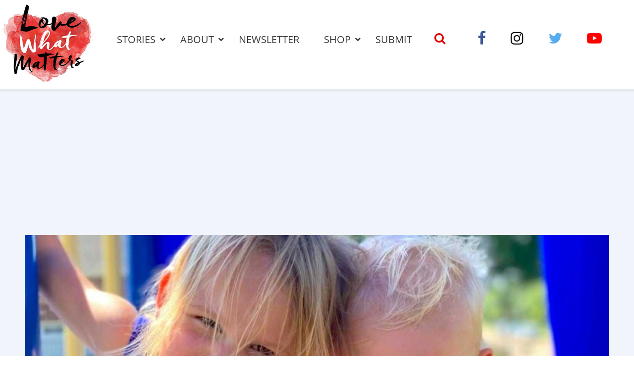

--- FILE ---
content_type: text/html; charset=UTF-8
request_url: https://www.lovewhatmatters.com/mom-urges-others-to-ditch-mom-guilt-accept-imperfection-is-truly-perfection/
body_size: 36369
content:
<!DOCTYPE html>
<html lang="en-US" prefix="og: http://ogp.me/ns# fb: http://ogp.me/ns/fb# article: http://ogp.me/ns/article#" class="no-js">
<head>
<meta charset="UTF-8">
<meta name="viewport" content="width=device-width, initial-scale=1, maximum-scale=1">
<link rel="profile" href="http://gmpg.org/xfn/11">
<script>(function(html){html.className = html.className.replace(/\bno-js\b/,'js')})(document.documentElement);</script>
<title>Your Kids Don’t Need Perfection, They Just Need You &#8211; Love What Matters</title>
<meta name='robots' content='max-image-preview:large' />
	<style>img:is([sizes="auto" i], [sizes^="auto," i]) { contain-intrinsic-size: 3000px 1500px }</style>
	<meta name="description" content="When parenting it can seem impossible to get it right and please your children. Read more to hear this mom share how to find peace while navigating parenthood.">
<link rel='dns-prefetch' href='//ajax.aspnetcdn.com' />
<link rel='dns-prefetch' href='//lwm-a1.freetls.fastly.net' />
<link rel="alternate" type="application/rss+xml" title="Love What Matters &raquo; Feed" href="https://www.lovewhatmatters.com/feed/" />
<script>var _sf_startpt=(new Date()).getTime()</script>
<meta property="og:description" content="“They don’t care whether your hair is a mess, if you’re not the best baker in the world, or if you can’t string together anything more than boxed mac-n-cheese.”" />
<meta property="og:image" content="https://lwm-a2.azureedge.net/uploads/2022/03/jess_carpenter_fea-1200x630.jpg" />
<meta property="og:image:width" content="1200" />
<meta property="og:image:height" content="630" />
<meta property="og:site_name" content="Love What Matters" />
<meta property="og:title" content="Your Kids Don’t Need Perfection, They Just Need You" />
<meta property="og:type" content="article" />
<meta property="og:url" content="https://www.lovewhatmatters.com/mom-urges-others-to-ditch-mom-guilt-accept-imperfection-is-truly-perfection/" />
<meta property="article:publisher" content="https://www.facebook.com/lovewhatreallymatters" />
<meta property="article:published_time" content="2022-03-11T18:26:43-05:00" />
<meta property="article:modified_time" content="2024-08-13T12:24:37-04:00" />
<meta property="article:tag" content="accepting flaws" />
<meta property="article:tag" content="be present" />
<meta property="article:tag" content="mom community" />
<meta property="article:tag" content="mom guilt" />
<meta property="article:tag" content="mom support" />
<meta property="article:tag" content="motherhood anxiety" />
<meta property="article:tag" content="perfectly imperfect" />
<meta property="fb:app_id" content="432887223714325" />
<meta property="fb:pages" content="691679627521105" />
<meta name="twitter:card" content="summary_large_image" />
<meta name="twitter:description" content="“They don’t care whether your hair is a mess, if you’re not the best baker in the world, or if you can’t string together anything more than boxed mac-n-cheese.”" />
<meta name="twitter:image" content="https://lwm-a2.azureedge.net/uploads/2022/03/jess_carpenter_fea-1200x630.jpg" />
<meta name="twitter:site" content="@lovemattersmore" />
<meta name="twitter:title" content="Your Kids Don’t Need Perfection, They Just Need You" />
<script type="text/javascript">
/* <![CDATA[ */
window._wpemojiSettings = {"baseUrl":"https:\/\/s.w.org\/images\/core\/emoji\/15.0.3\/72x72\/","ext":".png","svgUrl":"https:\/\/s.w.org\/images\/core\/emoji\/15.0.3\/svg\/","svgExt":".svg","source":{"concatemoji":"https:\/\/www.lovewhatmatters.com\/wp-includes\/js\/wp-emoji-release.min.js?ver=6.7.2"}};
/*! This file is auto-generated */
!function(i,n){var o,s,e;function c(e){try{var t={supportTests:e,timestamp:(new Date).valueOf()};sessionStorage.setItem(o,JSON.stringify(t))}catch(e){}}function p(e,t,n){e.clearRect(0,0,e.canvas.width,e.canvas.height),e.fillText(t,0,0);var t=new Uint32Array(e.getImageData(0,0,e.canvas.width,e.canvas.height).data),r=(e.clearRect(0,0,e.canvas.width,e.canvas.height),e.fillText(n,0,0),new Uint32Array(e.getImageData(0,0,e.canvas.width,e.canvas.height).data));return t.every(function(e,t){return e===r[t]})}function u(e,t,n){switch(t){case"flag":return n(e,"\ud83c\udff3\ufe0f\u200d\u26a7\ufe0f","\ud83c\udff3\ufe0f\u200b\u26a7\ufe0f")?!1:!n(e,"\ud83c\uddfa\ud83c\uddf3","\ud83c\uddfa\u200b\ud83c\uddf3")&&!n(e,"\ud83c\udff4\udb40\udc67\udb40\udc62\udb40\udc65\udb40\udc6e\udb40\udc67\udb40\udc7f","\ud83c\udff4\u200b\udb40\udc67\u200b\udb40\udc62\u200b\udb40\udc65\u200b\udb40\udc6e\u200b\udb40\udc67\u200b\udb40\udc7f");case"emoji":return!n(e,"\ud83d\udc26\u200d\u2b1b","\ud83d\udc26\u200b\u2b1b")}return!1}function f(e,t,n){var r="undefined"!=typeof WorkerGlobalScope&&self instanceof WorkerGlobalScope?new OffscreenCanvas(300,150):i.createElement("canvas"),a=r.getContext("2d",{willReadFrequently:!0}),o=(a.textBaseline="top",a.font="600 32px Arial",{});return e.forEach(function(e){o[e]=t(a,e,n)}),o}function t(e){var t=i.createElement("script");t.src=e,t.defer=!0,i.head.appendChild(t)}"undefined"!=typeof Promise&&(o="wpEmojiSettingsSupports",s=["flag","emoji"],n.supports={everything:!0,everythingExceptFlag:!0},e=new Promise(function(e){i.addEventListener("DOMContentLoaded",e,{once:!0})}),new Promise(function(t){var n=function(){try{var e=JSON.parse(sessionStorage.getItem(o));if("object"==typeof e&&"number"==typeof e.timestamp&&(new Date).valueOf()<e.timestamp+604800&&"object"==typeof e.supportTests)return e.supportTests}catch(e){}return null}();if(!n){if("undefined"!=typeof Worker&&"undefined"!=typeof OffscreenCanvas&&"undefined"!=typeof URL&&URL.createObjectURL&&"undefined"!=typeof Blob)try{var e="postMessage("+f.toString()+"("+[JSON.stringify(s),u.toString(),p.toString()].join(",")+"));",r=new Blob([e],{type:"text/javascript"}),a=new Worker(URL.createObjectURL(r),{name:"wpTestEmojiSupports"});return void(a.onmessage=function(e){c(n=e.data),a.terminate(),t(n)})}catch(e){}c(n=f(s,u,p))}t(n)}).then(function(e){for(var t in e)n.supports[t]=e[t],n.supports.everything=n.supports.everything&&n.supports[t],"flag"!==t&&(n.supports.everythingExceptFlag=n.supports.everythingExceptFlag&&n.supports[t]);n.supports.everythingExceptFlag=n.supports.everythingExceptFlag&&!n.supports.flag,n.DOMReady=!1,n.readyCallback=function(){n.DOMReady=!0}}).then(function(){return e}).then(function(){var e;n.supports.everything||(n.readyCallback(),(e=n.source||{}).concatemoji?t(e.concatemoji):e.wpemoji&&e.twemoji&&(t(e.twemoji),t(e.wpemoji)))}))}((window,document),window._wpemojiSettings);
/* ]]> */
</script>
<style id='classic-theme-styles-inline-css' type='text/css'>
/*! This file is auto-generated */
.wp-block-button__link{color:#fff;background-color:#32373c;border-radius:9999px;box-shadow:none;text-decoration:none;padding:calc(.667em + 2px) calc(1.333em + 2px);font-size:1.125em}.wp-block-file__button{background:#32373c;color:#fff;text-decoration:none}
</style>
<style id='global-styles-inline-css' type='text/css'>
:root{--wp--preset--aspect-ratio--square: 1;--wp--preset--aspect-ratio--4-3: 4/3;--wp--preset--aspect-ratio--3-4: 3/4;--wp--preset--aspect-ratio--3-2: 3/2;--wp--preset--aspect-ratio--2-3: 2/3;--wp--preset--aspect-ratio--16-9: 16/9;--wp--preset--aspect-ratio--9-16: 9/16;--wp--preset--color--black: #000000;--wp--preset--color--cyan-bluish-gray: #abb8c3;--wp--preset--color--white: #ffffff;--wp--preset--color--pale-pink: #f78da7;--wp--preset--color--vivid-red: #cf2e2e;--wp--preset--color--luminous-vivid-orange: #ff6900;--wp--preset--color--luminous-vivid-amber: #fcb900;--wp--preset--color--light-green-cyan: #7bdcb5;--wp--preset--color--vivid-green-cyan: #00d084;--wp--preset--color--pale-cyan-blue: #8ed1fc;--wp--preset--color--vivid-cyan-blue: #0693e3;--wp--preset--color--vivid-purple: #9b51e0;--wp--preset--gradient--vivid-cyan-blue-to-vivid-purple: linear-gradient(135deg,rgba(6,147,227,1) 0%,rgb(155,81,224) 100%);--wp--preset--gradient--light-green-cyan-to-vivid-green-cyan: linear-gradient(135deg,rgb(122,220,180) 0%,rgb(0,208,130) 100%);--wp--preset--gradient--luminous-vivid-amber-to-luminous-vivid-orange: linear-gradient(135deg,rgba(252,185,0,1) 0%,rgba(255,105,0,1) 100%);--wp--preset--gradient--luminous-vivid-orange-to-vivid-red: linear-gradient(135deg,rgba(255,105,0,1) 0%,rgb(207,46,46) 100%);--wp--preset--gradient--very-light-gray-to-cyan-bluish-gray: linear-gradient(135deg,rgb(238,238,238) 0%,rgb(169,184,195) 100%);--wp--preset--gradient--cool-to-warm-spectrum: linear-gradient(135deg,rgb(74,234,220) 0%,rgb(151,120,209) 20%,rgb(207,42,186) 40%,rgb(238,44,130) 60%,rgb(251,105,98) 80%,rgb(254,248,76) 100%);--wp--preset--gradient--blush-light-purple: linear-gradient(135deg,rgb(255,206,236) 0%,rgb(152,150,240) 100%);--wp--preset--gradient--blush-bordeaux: linear-gradient(135deg,rgb(254,205,165) 0%,rgb(254,45,45) 50%,rgb(107,0,62) 100%);--wp--preset--gradient--luminous-dusk: linear-gradient(135deg,rgb(255,203,112) 0%,rgb(199,81,192) 50%,rgb(65,88,208) 100%);--wp--preset--gradient--pale-ocean: linear-gradient(135deg,rgb(255,245,203) 0%,rgb(182,227,212) 50%,rgb(51,167,181) 100%);--wp--preset--gradient--electric-grass: linear-gradient(135deg,rgb(202,248,128) 0%,rgb(113,206,126) 100%);--wp--preset--gradient--midnight: linear-gradient(135deg,rgb(2,3,129) 0%,rgb(40,116,252) 100%);--wp--preset--font-size--small: 13px;--wp--preset--font-size--medium: 20px;--wp--preset--font-size--large: 36px;--wp--preset--font-size--x-large: 42px;--wp--preset--spacing--20: 0.44rem;--wp--preset--spacing--30: 0.67rem;--wp--preset--spacing--40: 1rem;--wp--preset--spacing--50: 1.5rem;--wp--preset--spacing--60: 2.25rem;--wp--preset--spacing--70: 3.38rem;--wp--preset--spacing--80: 5.06rem;--wp--preset--shadow--natural: 6px 6px 9px rgba(0, 0, 0, 0.2);--wp--preset--shadow--deep: 12px 12px 50px rgba(0, 0, 0, 0.4);--wp--preset--shadow--sharp: 6px 6px 0px rgba(0, 0, 0, 0.2);--wp--preset--shadow--outlined: 6px 6px 0px -3px rgba(255, 255, 255, 1), 6px 6px rgba(0, 0, 0, 1);--wp--preset--shadow--crisp: 6px 6px 0px rgba(0, 0, 0, 1);}:where(.is-layout-flex){gap: 0.5em;}:where(.is-layout-grid){gap: 0.5em;}body .is-layout-flex{display: flex;}.is-layout-flex{flex-wrap: wrap;align-items: center;}.is-layout-flex > :is(*, div){margin: 0;}body .is-layout-grid{display: grid;}.is-layout-grid > :is(*, div){margin: 0;}:where(.wp-block-columns.is-layout-flex){gap: 2em;}:where(.wp-block-columns.is-layout-grid){gap: 2em;}:where(.wp-block-post-template.is-layout-flex){gap: 1.25em;}:where(.wp-block-post-template.is-layout-grid){gap: 1.25em;}.has-black-color{color: var(--wp--preset--color--black) !important;}.has-cyan-bluish-gray-color{color: var(--wp--preset--color--cyan-bluish-gray) !important;}.has-white-color{color: var(--wp--preset--color--white) !important;}.has-pale-pink-color{color: var(--wp--preset--color--pale-pink) !important;}.has-vivid-red-color{color: var(--wp--preset--color--vivid-red) !important;}.has-luminous-vivid-orange-color{color: var(--wp--preset--color--luminous-vivid-orange) !important;}.has-luminous-vivid-amber-color{color: var(--wp--preset--color--luminous-vivid-amber) !important;}.has-light-green-cyan-color{color: var(--wp--preset--color--light-green-cyan) !important;}.has-vivid-green-cyan-color{color: var(--wp--preset--color--vivid-green-cyan) !important;}.has-pale-cyan-blue-color{color: var(--wp--preset--color--pale-cyan-blue) !important;}.has-vivid-cyan-blue-color{color: var(--wp--preset--color--vivid-cyan-blue) !important;}.has-vivid-purple-color{color: var(--wp--preset--color--vivid-purple) !important;}.has-black-background-color{background-color: var(--wp--preset--color--black) !important;}.has-cyan-bluish-gray-background-color{background-color: var(--wp--preset--color--cyan-bluish-gray) !important;}.has-white-background-color{background-color: var(--wp--preset--color--white) !important;}.has-pale-pink-background-color{background-color: var(--wp--preset--color--pale-pink) !important;}.has-vivid-red-background-color{background-color: var(--wp--preset--color--vivid-red) !important;}.has-luminous-vivid-orange-background-color{background-color: var(--wp--preset--color--luminous-vivid-orange) !important;}.has-luminous-vivid-amber-background-color{background-color: var(--wp--preset--color--luminous-vivid-amber) !important;}.has-light-green-cyan-background-color{background-color: var(--wp--preset--color--light-green-cyan) !important;}.has-vivid-green-cyan-background-color{background-color: var(--wp--preset--color--vivid-green-cyan) !important;}.has-pale-cyan-blue-background-color{background-color: var(--wp--preset--color--pale-cyan-blue) !important;}.has-vivid-cyan-blue-background-color{background-color: var(--wp--preset--color--vivid-cyan-blue) !important;}.has-vivid-purple-background-color{background-color: var(--wp--preset--color--vivid-purple) !important;}.has-black-border-color{border-color: var(--wp--preset--color--black) !important;}.has-cyan-bluish-gray-border-color{border-color: var(--wp--preset--color--cyan-bluish-gray) !important;}.has-white-border-color{border-color: var(--wp--preset--color--white) !important;}.has-pale-pink-border-color{border-color: var(--wp--preset--color--pale-pink) !important;}.has-vivid-red-border-color{border-color: var(--wp--preset--color--vivid-red) !important;}.has-luminous-vivid-orange-border-color{border-color: var(--wp--preset--color--luminous-vivid-orange) !important;}.has-luminous-vivid-amber-border-color{border-color: var(--wp--preset--color--luminous-vivid-amber) !important;}.has-light-green-cyan-border-color{border-color: var(--wp--preset--color--light-green-cyan) !important;}.has-vivid-green-cyan-border-color{border-color: var(--wp--preset--color--vivid-green-cyan) !important;}.has-pale-cyan-blue-border-color{border-color: var(--wp--preset--color--pale-cyan-blue) !important;}.has-vivid-cyan-blue-border-color{border-color: var(--wp--preset--color--vivid-cyan-blue) !important;}.has-vivid-purple-border-color{border-color: var(--wp--preset--color--vivid-purple) !important;}.has-vivid-cyan-blue-to-vivid-purple-gradient-background{background: var(--wp--preset--gradient--vivid-cyan-blue-to-vivid-purple) !important;}.has-light-green-cyan-to-vivid-green-cyan-gradient-background{background: var(--wp--preset--gradient--light-green-cyan-to-vivid-green-cyan) !important;}.has-luminous-vivid-amber-to-luminous-vivid-orange-gradient-background{background: var(--wp--preset--gradient--luminous-vivid-amber-to-luminous-vivid-orange) !important;}.has-luminous-vivid-orange-to-vivid-red-gradient-background{background: var(--wp--preset--gradient--luminous-vivid-orange-to-vivid-red) !important;}.has-very-light-gray-to-cyan-bluish-gray-gradient-background{background: var(--wp--preset--gradient--very-light-gray-to-cyan-bluish-gray) !important;}.has-cool-to-warm-spectrum-gradient-background{background: var(--wp--preset--gradient--cool-to-warm-spectrum) !important;}.has-blush-light-purple-gradient-background{background: var(--wp--preset--gradient--blush-light-purple) !important;}.has-blush-bordeaux-gradient-background{background: var(--wp--preset--gradient--blush-bordeaux) !important;}.has-luminous-dusk-gradient-background{background: var(--wp--preset--gradient--luminous-dusk) !important;}.has-pale-ocean-gradient-background{background: var(--wp--preset--gradient--pale-ocean) !important;}.has-electric-grass-gradient-background{background: var(--wp--preset--gradient--electric-grass) !important;}.has-midnight-gradient-background{background: var(--wp--preset--gradient--midnight) !important;}.has-small-font-size{font-size: var(--wp--preset--font-size--small) !important;}.has-medium-font-size{font-size: var(--wp--preset--font-size--medium) !important;}.has-large-font-size{font-size: var(--wp--preset--font-size--large) !important;}.has-x-large-font-size{font-size: var(--wp--preset--font-size--x-large) !important;}
:where(.wp-block-post-template.is-layout-flex){gap: 1.25em;}:where(.wp-block-post-template.is-layout-grid){gap: 1.25em;}
:where(.wp-block-columns.is-layout-flex){gap: 2em;}:where(.wp-block-columns.is-layout-grid){gap: 2em;}
:root :where(.wp-block-pullquote){font-size: 1.5em;line-height: 1.6;}
</style>
<link rel='stylesheet' id='lwm-style-css' href='https://www.lovewhatmatters.com/wp-content/themes/lwm/build/css/style-1.0.27.min.css' type='text/css' media='screen' />
<link rel="preconnect" href="https://a.pub.network/" crossorigin />
<link rel="preconnect" href="https://b.pub.network/" crossorigin />
<link rel="preconnect" href="https://c.pub.network/" crossorigin />
<link rel="preconnect" href="https://d.pub.network/" crossorigin />
<link rel="preconnect" href="https://c.amazon-adsystem.com" crossorigin />
<link rel="preconnect" href="https://s.amazon-adsystem.com" crossorigin />
<link rel="preconnect" href="https://btloader.com/" crossorigin />
<link rel="preconnect" href="https://api.btloader.com/" crossorigin />
<link rel="stylesheet" href="https://a.pub.network/lovewhatmatters-com/cls.css">
<link rel="https://api.w.org/" href="https://www.lovewhatmatters.com/wp-json/" /><link rel="alternate" title="JSON" type="application/json" href="https://www.lovewhatmatters.com/wp-json/wp/v2/posts/278521" /><link rel="canonical" href="https://www.lovewhatmatters.com/mom-urges-others-to-ditch-mom-guilt-accept-imperfection-is-truly-perfection/" />
<link rel="alternate" title="oEmbed (JSON)" type="application/json+oembed" href="https://www.lovewhatmatters.com/wp-json/oembed/1.0/embed?url=https%3A%2F%2Fwww.lovewhatmatters.com%2Fmom-urges-others-to-ditch-mom-guilt-accept-imperfection-is-truly-perfection%2F" />
<link rel="alternate" title="oEmbed (XML)" type="text/xml+oembed" href="https://www.lovewhatmatters.com/wp-json/oembed/1.0/embed?url=https%3A%2F%2Fwww.lovewhatmatters.com%2Fmom-urges-others-to-ditch-mom-guilt-accept-imperfection-is-truly-perfection%2F&#038;format=xml" />
<script type="application/ld+json">
{"@context":"https://schema.org/","@type":"Article","headline":"Your Kids Don\u2019t Need Perfection, They Just Need You","name":"Your Kids Don\u2019t Need Perfection, They Just Need You","description":"\u201cThey don\u2019t care whether your hair is a mess, if you\u2019re not the best baker in the world, or if you can\u2019t string together anything&hellip;","dateCreated":"2022-03-11T18:26:43-05:00","dateModified":"2024-08-13T12:24:37-04:00","image":{"@type":"ImageObject","url":"https://lwm-a2.azureedge.net/uploads/2022/03/jess_carpenter_fea-1600x900.jpg","width":1600,"height":900},"author":{"@type":"Person","name":"Elizabeth Grow","description":"Elizabeth Grow is an editor and content writer for Love What Matters. A graduate of Utah State University, she now lives in Las Vegas with&hellip;"},"url":"https://www.lovewhatmatters.com/mom-urges-others-to-ditch-mom-guilt-accept-imperfection-is-truly-perfection/","publisher":{"@type":"Organization","name":"Love What Matters","description":"Dive into compelling stories that celebrate kindness, expert love & relationship advice, impactful parenting tips, grief healing guidance, and more from Love What Matters.","logo":{"@type":"ImageObject","url":"https://lwm-a1.freetls.fastly.net/static/images/fb_cover-v3-1200x630.jpg","width":1200,"height":630}},"keywords":["accepting flaws","be present","mom community","mom guilt","mom support","motherhood anxiety","perfectly imperfect"],"mainEntityOfPage":{"@type":"WebPage","@id":"https://www.lovewhatmatters.com/mom-urges-others-to-ditch-mom-guilt-accept-imperfection-is-truly-perfection/"}}
</script>
<link rel="icon" href="/favicon.ico">
<link rel="apple-touch-icon-precomposed" sizes="57x57" href="https://lwm-a1.freetls.fastly.net/static/images/favicon/apple-touch-icon-57x57.png" />
<link rel="apple-touch-icon-precomposed" sizes="60x60" href="https://lwm-a1.freetls.fastly.net/static/images/favicon/apple-touch-icon-60x60.png" />
<link rel="apple-touch-icon-precomposed" sizes="72x72" href="https://lwm-a1.freetls.fastly.net/static/images/favicon/apple-touch-icon-72x72.png" />
<link rel="apple-touch-icon-precomposed" sizes="76x76" href="https://lwm-a1.freetls.fastly.net/static/images/favicon/apple-touch-icon-76x76.png" />
<link rel="apple-touch-icon-precomposed" sizes="114x114" href="https://lwm-a1.freetls.fastly.net/static/images/favicon/apple-touch-icon-114x114.png" />
<link rel="apple-touch-icon-precomposed" sizes="120x120" href="https://lwm-a1.freetls.fastly.net/static/images/favicon/apple-touch-icon-120x120.png" />
<link rel="apple-touch-icon-precomposed" sizes="144x144" href="https://lwm-a1.freetls.fastly.net/static/images/favicon/apple-touch-icon-144x144.png" />
<link rel="apple-touch-icon-precomposed" sizes="152x152" href="https://lwm-a1.freetls.fastly.net/static/images/favicon/apple-touch-icon-152x152.png" />
<link rel="icon" type="image/png" href="https://lwm-a1.freetls.fastly.net/static/images/favicon/favicon-196x196.png" sizes="196x196" />
<link rel="icon" type="image/png" href="https://lwm-a1.freetls.fastly.net/static/images/favicon/favicon-96x96.png" sizes="96x96" />
<link rel="icon" type="image/png" href="https://lwm-a1.freetls.fastly.net/static/images/favicon/favicon-32x32.png" sizes="32x32" />
<link rel="icon" type="image/png" href="https://lwm-a1.freetls.fastly.net/static/images/favicon/favicon-16x16.png" sizes="16x16" />
<link rel="icon" type="image/png" href="https://lwm-a1.freetls.fastly.net/static/images/favicon/favicon-128.png" sizes="128x128" />
<meta name="application-name" content="Love What Matters"/>
<meta name="msapplication-TileColor" content="#FFFFFF" />
<meta name="msapplication-TileImage" content="https://lwm-a1.freetls.fastly.net/static/images/favicon/mstile-144x144.png" />
<meta name="msapplication-square70x70logo" content="https://lwm-a1.freetls.fastly.net/static/images/favicon/mstile-70x70.png" />
<meta name="msapplication-square150x150logo" content="https://lwm-a1.freetls.fastly.net/static/images/favicon/mstile-150x150.png" />
<meta name="msapplication-wide310x150logo" content="https://lwm-a1.freetls.fastly.net/static/images/favicon/mstile-310x150.png" />
<meta name="msapplication-square310x310logo" content="https://lwm-a1.freetls.fastly.net/static/images/favicon/mstile-310x310.png" />
		<style type="text/css" id="wp-custom-css">
			#FreeStarVideoAdContainer .cnx-ps .cnx-playspace-footer {
	border-bottom: none;
}

body.single #freestar-4,
body.archive #freestar-7 {
	position: -webkit-sticky; /* Safari */
	position: sticky;
	top: 0px;
}

.home-button-container {
	display: none;
}		</style>
		<script data-cfasync="false" type="text/javascript">
  (()=>{"use strict";var t={455:(t,e,n)=>{n.d(e,{Z:()=>c});var r=n(81),o=n.n(r),i=n(645),a=n.n(i)()(o());a.push([t.id,'div.vjul89{position:fixed;top:0;left:0;width:100%;height:100%;background:rgba(0,0,0,.4);z-index:999999}div.vjul89 *{box-sizing:border-box}div.vjul89 div._12nslk{position:fixed;top:50%;left:50%;transform:translate(-50%, -50%);display:flex;flex-direction:column;justify-content:flex-start;min-height:25vh;width:50%;background-color:#fff;border:none;border-radius:1em;box-shadow:0 0 10px rgba(0,0,0,.3);text-align:center;font-size:13px;font-family:Arial,Helvetica,sans-serif;font-weight:bold;line-height:2;color:#000}div.vjul89 div._12nslk *:before,div.vjul89 div._12nslk *:after{content:"";display:none}@media screen and (max-width: 479px){div.vjul89 div._12nslk{font-size:13px;width:90%}}@media screen and (min-width: 480px){div.vjul89 div._12nslk{font-size:14px;width:80%}}@media screen and (min-width: 608px){div.vjul89 div._12nslk{font-size:14px;width:70%}}@media screen and (min-width: 960px){div.vjul89 div._12nslk{font-size:16px;width:70%}}@media screen and (min-width: 1200px){div.vjul89 div._12nslk{font-size:16px;width:840px}}div.vjul89 div._12nslk header{width:100%;background-color:rgba(0,0,0,0);border:0;color:inherit;display:block;font-size:1em;font-family:inherit;letter-spacing:normal;margin:0;opacity:1;outline:none;padding:1em 2em;position:static;text-align:center}div.vjul89 div._12nslk header img{display:inline;margin:0 0 16px 0;padding:0;max-width:240px;max-height:60px}div.vjul89 div._12nslk header h2{display:block;line-height:1.3;padding:0;font-family:inherit;font-weight:normal;font-style:normal;text-decoration:initial;text-align:center;font-size:1.75em;margin:0;color:inherit}div.vjul89 div._12nslk header h2:not(img+*){margin-top:30px}div.vjul89 div._12nslk header span._1j92dmv{position:absolute;top:0;right:15px;font-size:2em;font-weight:normal;cursor:pointer;color:inherit}div.vjul89 div._12nslk header span._1j92dmv:hover{filter:brightness(115%)}div.vjul89 div._12nslk section{width:100%;margin:0;padding:1em 2em;text-align:center;font-family:inherit;color:inherit;background:rgba(0,0,0,0)}div.vjul89 div._12nslk section p{display:block;margin:0 0 1em 0;line-height:1.5;text-align:center;font-size:1em;font-family:inherit;color:inherit;overflow-wrap:break-word;font-weight:normal;font-style:normal;text-decoration:initial}div.vjul89 div._12nslk section p:last-of-type{margin:0 0 1.5em 0}div.vjul89 div._12nslk section._1dbtlod{display:block}div.vjul89 div._12nslk section._1dbtlod._1aoxcqu{display:none}div.vjul89 div._12nslk section._1dbtlod a._1sqext2._1jiu99w{color:var(--_1jiu99w)}div.vjul89 div._12nslk section._1dbtlod a._1sqext2.lqlwtr{text-decoration:var(--lqlwtr)}div.vjul89 div._12nslk section._1dbtlod a._1sqext2.wa438v:visited{color:var(--wa438v)}div.vjul89 div._12nslk section._1dbtlod div._1aki86k{display:block;margin:.75em;padding:0}div.vjul89 div._12nslk section._1dbtlod div._1aki86k p.yuofri{max-width:80%;margin:0 auto;padding:0;font-size:.85em;color:inherit;font-style:normal;font-weight:normal;cursor:pointer}div.vjul89 div._12nslk section.wybx21{display:block}div.vjul89 div._12nslk section.wybx21._1aoxcqu{display:none}div.vjul89 div._12nslk section.wybx21 h4._19qz5gz{color:inherit;text-align:initial;font-weight:normal;font-family:inherit;font-size:1.125em;margin:0 0 .5em .5em}div.vjul89 div._12nslk section.wybx21 div.d1fv9q{display:flex;margin:1.5em 0}div.vjul89 div._12nslk section.wybx21 div.d1fv9q ul.d4g70m{max-height:300px;flex:2;list-style:none;overflow-y:auto;margin:0 1em 0 0;padding-inline-start:0}@media screen and (min-width: 608px){div.vjul89 div._12nslk section.wybx21 div.d1fv9q ul.d4g70m{flex:1;margin:0 2em 0 0}}div.vjul89 div._12nslk section.wybx21 div.d1fv9q ul.d4g70m li{padding:.75em;cursor:pointer;background:rgba(0,0,0,.05);font-weight:bold}div.vjul89 div._12nslk section.wybx21 div.d1fv9q ul.d4g70m li:hover{background:rgba(0,0,0,.075)}div.vjul89 div._12nslk section.wybx21 div.d1fv9q ul.d4g70m li._3e6yaf{color:var(--_1rbefr0);background:var(--_19gqudc)}div.vjul89 div._12nslk section.wybx21 div.d1fv9q div._15fsyju{max-height:300px;overflow-y:auto;flex:3;display:flex;flex-direction:column;justify-content:space-between;text-align:initial}div.vjul89 div._12nslk section.wybx21 div.d1fv9q div._15fsyju ol._18x2pnc{display:none;list-style-type:decimal;text-align:initial;padding:0;margin:0 2em;font-weight:normal}div.vjul89 div._12nslk section.wybx21 div.d1fv9q div._15fsyju ol._18x2pnc._3e6yaf{display:block}div.vjul89 div._12nslk section.wybx21 div.d1fv9q div._15fsyju p{margin:1em 0 0;text-align:inherit;font-style:italic}div.vjul89 div._12nslk section.wybx21 button.lppg7q{font-size:1em;text-transform:initial}div.vjul89 div._12nslk button._19r2sxa{width:auto;height:auto;max-width:90%;cursor:pointer;display:inline-block;letter-spacing:normal;margin:.75em;opacity:1;outline:none;overflow-wrap:break-word;font-family:inherit;font-weight:normal;font-style:normal;text-decoration:initial;text-transform:uppercase;text-align:center;color:#fff;font-size:1.15em;padding:.75em 2em;padding-inline:2em;padding-block:.75em;line-height:normal;background:#40c28a;border:none;border-radius:.25em;box-shadow:none}div.vjul89 div._12nslk button._19r2sxa:hover{filter:brightness(115%);box-shadow:none}div.vjul89 div._12nslk a._1133rtj{height:50px;width:50px;position:absolute;bottom:5px;right:5px}div.vjul89 div._12nslk a._1133rtj img{position:initial;height:100%;width:100%;filter:drop-shadow(1px 1px 1px var(--_1u0adfa))}',""]);const c=a},645:t=>{t.exports=function(t){var e=[];return e.toString=function(){return this.map((function(e){var n="",r=void 0!==e[5];return e[4]&&(n+="@supports (".concat(e[4],") {")),e[2]&&(n+="@media ".concat(e[2]," {")),r&&(n+="@layer".concat(e[5].length>0?" ".concat(e[5]):""," {")),n+=t(e),r&&(n+="}"),e[2]&&(n+="}"),e[4]&&(n+="}"),n})).join("")},e.i=function(t,n,r,o,i){"string"==typeof t&&(t=[[null,t,void 0]]);var a={};if(r)for(var c=0;c<this.length;c++){var s=this[c][0];null!=s&&(a[s]=!0)}for(var l=0;l<t.length;l++){var u=[].concat(t[l]);r&&a[u[0]]||(void 0!==i&&(void 0===u[5]||(u[1]="@layer".concat(u[5].length>0?" ".concat(u[5]):""," {").concat(u[1],"}")),u[5]=i),n&&(u[2]?(u[1]="@media ".concat(u[2]," {").concat(u[1],"}"),u[2]=n):u[2]=n),o&&(u[4]?(u[1]="@supports (".concat(u[4],") {").concat(u[1],"}"),u[4]=o):u[4]="".concat(o)),e.push(u))}},e}},81:t=>{t.exports=function(t){return t[1]}},379:t=>{var e=[];function n(t){for(var n=-1,r=0;r<e.length;r++)if(e[r].identifier===t){n=r;break}return n}function r(t,r){for(var i={},a=[],c=0;c<t.length;c++){var s=t[c],l=r.base?s[0]+r.base:s[0],u=i[l]||0,d="".concat(l," ").concat(u);i[l]=u+1;var f=n(d),v={css:s[1],media:s[2],sourceMap:s[3],supports:s[4],layer:s[5]};if(-1!==f)e[f].references++,e[f].updater(v);else{var h=o(v,r);r.byIndex=c,e.splice(c,0,{identifier:d,updater:h,references:1})}a.push(d)}return a}function o(t,e){var n=e.domAPI(e);n.update(t);return function(e){if(e){if(e.css===t.css&&e.media===t.media&&e.sourceMap===t.sourceMap&&e.supports===t.supports&&e.layer===t.layer)return;n.update(t=e)}else n.remove()}}t.exports=function(t,o){var i=r(t=t||[],o=o||{});return function(t){t=t||[];for(var a=0;a<i.length;a++){var c=n(i[a]);e[c].references--}for(var s=r(t,o),l=0;l<i.length;l++){var u=n(i[l]);0===e[u].references&&(e[u].updater(),e.splice(u,1))}i=s}}},569:t=>{var e={};t.exports=function(t,n){var r=function(t){if(void 0===e[t]){var n=document.querySelector(t);if(window.HTMLIFrameElement&&n instanceof window.HTMLIFrameElement)try{n=n.contentDocument.head}catch(t){n=null}e[t]=n}return e[t]}(t);if(!r)throw new Error("Couldn't find a style target. This probably means that the value for the 'insert' parameter is invalid.");r.appendChild(n)}},216:t=>{t.exports=function(t){var e=document.createElement("style");return t.setAttributes(e,t.attributes),t.insert(e,t.options),e}},565:(t,e,n)=>{t.exports=function(t){var e=n.nc;e&&t.setAttribute("nonce",e)}},795:t=>{t.exports=function(t){if("undefined"==typeof document)return{update:function(){},remove:function(){}};var e=t.insertStyleElement(t);return{update:function(n){!function(t,e,n){var r="";n.supports&&(r+="@supports (".concat(n.supports,") {")),n.media&&(r+="@media ".concat(n.media," {"));var o=void 0!==n.layer;o&&(r+="@layer".concat(n.layer.length>0?" ".concat(n.layer):""," {")),r+=n.css,o&&(r+="}"),n.media&&(r+="}"),n.supports&&(r+="}");var i=n.sourceMap;i&&"undefined"!=typeof btoa&&(r+=`\n/*# sourceMappingURL=data:application/json;base64,`.concat(btoa(unescape(encodeURIComponent(JSON.stringify(i))))," */")),e.styleTagTransform(r,t,e.options)}(e,t,n)},remove:function(){!function(t){if(null===t.parentNode)return!1;t.parentNode.removeChild(t)}(e)}}}},589:t=>{t.exports=function(t,e){if(e.styleSheet)e.styleSheet.cssText=t;else{for(;e.firstChild;)e.removeChild(e.firstChild);e.appendChild(document.createTextNode(t))}}}},e={};function n(r){var o=e[r];if(void 0!==o)return o.exports;var i=e[r]={id:r,exports:{}};return t[r](i,i.exports,n),i.exports}n.n=t=>{var e=t&&t.__esModule?()=>t.default:()=>t;return n.d(e,{a:e}),e},n.d=(t,e)=>{for(var r in e)n.o(e,r)&&!n.o(t,r)&&Object.defineProperty(t,r,{enumerable:!0,get:e[r]})},n.o=(t,e)=>Object.prototype.hasOwnProperty.call(t,e),n.nc=void 0,(()=>{const t={randomUUID:"undefined"!=typeof crypto&&crypto.randomUUID&&crypto.randomUUID.bind(crypto)};let e;const r=new Uint8Array(16);function o(){if(!e&&(e="undefined"!=typeof crypto&&crypto.getRandomValues&&crypto.getRandomValues.bind(crypto),!e))throw new Error("crypto.getRandomValues() not supported. See https://github.com/uuidjs/uuid#getrandomvalues-not-supported");return e(r)}const i=[];for(let t=0;t<256;++t)i.push((t+256).toString(16).slice(1));function a(t,e=0){return(i[t[e+0]]+i[t[e+1]]+i[t[e+2]]+i[t[e+3]]+"-"+i[t[e+4]]+i[t[e+5]]+"-"+i[t[e+6]]+i[t[e+7]]+"-"+i[t[e+8]]+i[t[e+9]]+"-"+i[t[e+10]]+i[t[e+11]]+i[t[e+12]]+i[t[e+13]]+i[t[e+14]]+i[t[e+15]]).toLowerCase()}const c=function(e,n,r){if(t.randomUUID&&!n&&!e)return t.randomUUID();const i=(e=e||{}).random||(e.rng||o)();if(i[6]=15&i[6]|64,i[8]=63&i[8]|128,n){r=r||0;for(let t=0;t<16;++t)n[r+t]=i[t];return n}return a(i)};var s=n(379),l=n.n(s),u=n(795),d=n.n(u),f=n(569),v=n.n(f),h=n(565),p=n.n(h),m=n(216),y=n.n(m),g=n(589),b=n.n(g),w=n(455),x={};x.styleTagTransform=b(),x.setAttributes=p(),x.insert=v().bind(null,"head"),x.domAPI=d(),x.insertStyleElement=y();l()(w.Z,x);w.Z&&w.Z.locals&&w.Z.locals;function k(t){return k="function"==typeof Symbol&&"symbol"==typeof Symbol.iterator?function(t){return typeof t}:function(t){return t&&"function"==typeof Symbol&&t.constructor===Symbol&&t!==Symbol.prototype?"symbol":typeof t},k(t)}function L(){L=function(){return e};var t,e={},n=Object.prototype,r=n.hasOwnProperty,o=Object.defineProperty||function(t,e,n){t[e]=n.value},i="function"==typeof Symbol?Symbol:{},a=i.iterator||"@@iterator",c=i.asyncIterator||"@@asyncIterator",s=i.toStringTag||"@@toStringTag";function l(t,e,n){return Object.defineProperty(t,e,{value:n,enumerable:!0,configurable:!0,writable:!0}),t[e]}try{l({},"")}catch(t){l=function(t,e,n){return t[e]=n}}function u(t,e,n,r){var i=e&&e.prototype instanceof y?e:y,a=Object.create(i.prototype),c=new T(r||[]);return o(a,"_invoke",{value:A(t,n,c)}),a}function d(t,e,n){try{return{type:"normal",arg:t.call(e,n)}}catch(t){return{type:"throw",arg:t}}}e.wrap=u;var f="suspendedStart",v="suspendedYield",h="executing",p="completed",m={};function y(){}function g(){}function b(){}var w={};l(w,a,(function(){return this}));var x=Object.getPrototypeOf,E=x&&x(x(O([])));E&&E!==n&&r.call(E,a)&&(w=E);var j=b.prototype=y.prototype=Object.create(w);function C(t){["next","throw","return"].forEach((function(e){l(t,e,(function(t){return this._invoke(e,t)}))}))}function S(t,e){function n(o,i,a,c){var s=d(t[o],t,i);if("throw"!==s.type){var l=s.arg,u=l.value;return u&&"object"==k(u)&&r.call(u,"__await")?e.resolve(u.__await).then((function(t){n("next",t,a,c)}),(function(t){n("throw",t,a,c)})):e.resolve(u).then((function(t){l.value=t,a(l)}),(function(t){return n("throw",t,a,c)}))}c(s.arg)}var i;o(this,"_invoke",{value:function(t,r){function o(){return new e((function(e,o){n(t,r,e,o)}))}return i=i?i.then(o,o):o()}})}function A(e,n,r){var o=f;return function(i,a){if(o===h)throw new Error("Generator is already running");if(o===p){if("throw"===i)throw a;return{value:t,done:!0}}for(r.method=i,r.arg=a;;){var c=r.delegate;if(c){var s=I(c,r);if(s){if(s===m)continue;return s}}if("next"===r.method)r.sent=r._sent=r.arg;else if("throw"===r.method){if(o===f)throw o=p,r.arg;r.dispatchException(r.arg)}else"return"===r.method&&r.abrupt("return",r.arg);o=h;var l=d(e,n,r);if("normal"===l.type){if(o=r.done?p:v,l.arg===m)continue;return{value:l.arg,done:r.done}}"throw"===l.type&&(o=p,r.method="throw",r.arg=l.arg)}}}function I(e,n){var r=n.method,o=e.iterator[r];if(o===t)return n.delegate=null,"throw"===r&&e.iterator.return&&(n.method="return",n.arg=t,I(e,n),"throw"===n.method)||"return"!==r&&(n.method="throw",n.arg=new TypeError("The iterator does not provide a '"+r+"' method")),m;var i=d(o,e.iterator,n.arg);if("throw"===i.type)return n.method="throw",n.arg=i.arg,n.delegate=null,m;var a=i.arg;return a?a.done?(n[e.resultName]=a.value,n.next=e.nextLoc,"return"!==n.method&&(n.method="next",n.arg=t),n.delegate=null,m):a:(n.method="throw",n.arg=new TypeError("iterator result is not an object"),n.delegate=null,m)}function P(t){var e={tryLoc:t[0]};1 in t&&(e.catchLoc=t[1]),2 in t&&(e.finallyLoc=t[2],e.afterLoc=t[3]),this.tryEntries.push(e)}function Y(t){var e=t.completion||{};e.type="normal",delete e.arg,t.completion=e}function T(t){this.tryEntries=[{tryLoc:"root"}],t.forEach(P,this),this.reset(!0)}function O(e){if(e||""===e){var n=e[a];if(n)return n.call(e);if("function"==typeof e.next)return e;if(!isNaN(e.length)){var o=-1,i=function n(){for(;++o<e.length;)if(r.call(e,o))return n.value=e[o],n.done=!1,n;return n.value=t,n.done=!0,n};return i.next=i}}throw new TypeError(k(e)+" is not iterable")}return g.prototype=b,o(j,"constructor",{value:b,configurable:!0}),o(b,"constructor",{value:g,configurable:!0}),g.displayName=l(b,s,"GeneratorFunction"),e.isGeneratorFunction=function(t){var e="function"==typeof t&&t.constructor;return!!e&&(e===g||"GeneratorFunction"===(e.displayName||e.name))},e.mark=function(t){return Object.setPrototypeOf?Object.setPrototypeOf(t,b):(t.__proto__=b,l(t,s,"GeneratorFunction")),t.prototype=Object.create(j),t},e.awrap=function(t){return{__await:t}},C(S.prototype),l(S.prototype,c,(function(){return this})),e.AsyncIterator=S,e.async=function(t,n,r,o,i){void 0===i&&(i=Promise);var a=new S(u(t,n,r,o),i);return e.isGeneratorFunction(n)?a:a.next().then((function(t){return t.done?t.value:a.next()}))},C(j),l(j,s,"Generator"),l(j,a,(function(){return this})),l(j,"toString",(function(){return"[object Generator]"})),e.keys=function(t){var e=Object(t),n=[];for(var r in e)n.push(r);return n.reverse(),function t(){for(;n.length;){var r=n.pop();if(r in e)return t.value=r,t.done=!1,t}return t.done=!0,t}},e.values=O,T.prototype={constructor:T,reset:function(e){if(this.prev=0,this.next=0,this.sent=this._sent=t,this.done=!1,this.delegate=null,this.method="next",this.arg=t,this.tryEntries.forEach(Y),!e)for(var n in this)"t"===n.charAt(0)&&r.call(this,n)&&!isNaN(+n.slice(1))&&(this[n]=t)},stop:function(){this.done=!0;var t=this.tryEntries[0].completion;if("throw"===t.type)throw t.arg;return this.rval},dispatchException:function(e){if(this.done)throw e;var n=this;function o(r,o){return c.type="throw",c.arg=e,n.next=r,o&&(n.method="next",n.arg=t),!!o}for(var i=this.tryEntries.length-1;i>=0;--i){var a=this.tryEntries[i],c=a.completion;if("root"===a.tryLoc)return o("end");if(a.tryLoc<=this.prev){var s=r.call(a,"catchLoc"),l=r.call(a,"finallyLoc");if(s&&l){if(this.prev<a.catchLoc)return o(a.catchLoc,!0);if(this.prev<a.finallyLoc)return o(a.finallyLoc)}else if(s){if(this.prev<a.catchLoc)return o(a.catchLoc,!0)}else{if(!l)throw new Error("try statement without catch or finally");if(this.prev<a.finallyLoc)return o(a.finallyLoc)}}}},abrupt:function(t,e){for(var n=this.tryEntries.length-1;n>=0;--n){var o=this.tryEntries[n];if(o.tryLoc<=this.prev&&r.call(o,"finallyLoc")&&this.prev<o.finallyLoc){var i=o;break}}i&&("break"===t||"continue"===t)&&i.tryLoc<=e&&e<=i.finallyLoc&&(i=null);var a=i?i.completion:{};return a.type=t,a.arg=e,i?(this.method="next",this.next=i.finallyLoc,m):this.complete(a)},complete:function(t,e){if("throw"===t.type)throw t.arg;return"break"===t.type||"continue"===t.type?this.next=t.arg:"return"===t.type?(this.rval=this.arg=t.arg,this.method="return",this.next="end"):"normal"===t.type&&e&&(this.next=e),m},finish:function(t){for(var e=this.tryEntries.length-1;e>=0;--e){var n=this.tryEntries[e];if(n.finallyLoc===t)return this.complete(n.completion,n.afterLoc),Y(n),m}},catch:function(t){for(var e=this.tryEntries.length-1;e>=0;--e){var n=this.tryEntries[e];if(n.tryLoc===t){var r=n.completion;if("throw"===r.type){var o=r.arg;Y(n)}return o}}throw new Error("illegal catch attempt")},delegateYield:function(e,n,r){return this.delegate={iterator:O(e),resultName:n,nextLoc:r},"next"===this.method&&(this.arg=t),m}},e}function E(t,e,n,r,o,i,a){try{var c=t[i](a),s=c.value}catch(t){return void n(t)}c.done?e(s):Promise.resolve(s).then(r,o)}var j="ZnMtYWRiLWVycg",C=function(){var t,e=(t=L().mark((function t(){var e,n,r,o,i;return L().wrap((function(t){for(;;)switch(t.prev=t.next){case 0:if(document.body){t.next=3;break}return t.next=3,new Promise((function(t){return document.addEventListener("DOMContentLoaded",t)}));case 3:for(e=["YWQ=","YmFubmVyLWFk","YmFubmVyX2Fk","YmFubmVyLWFkLWNvbnRhaW5lcg==","YWQtc2lkZXJhaWw=","c3RpY2t5YWRz","aW1wcnRudC1jbnQ="],(n=document.createElement("div")).textContent=Math.random().toString(),n.setAttribute(atob("ZGF0YS1mcmVlc3Rhci1hZA=="),"123"),r=0;r<e.length;r++)n.classList.add(atob(e[r]));if(n.style.display="block",document.body.appendChild(n),o=window.getComputedStyle(n),i=null==o?void 0:o.display,n.remove(),"none"!==i){t.next=15;break}throw new Error(j);case 15:case"end":return t.stop()}}),t)})),function(){var e=this,n=arguments;return new Promise((function(r,o){var i=t.apply(e,n);function a(t){E(i,r,o,a,c,"next",t)}function c(t){E(i,r,o,a,c,"throw",t)}a(void 0)}))});return function(){return e.apply(this,arguments)}}(),S=function(t){return new Promise((function(e,n){var r=document.createElement("script");try{r.src=t,r.addEventListener("load",(function(){e()})),r.addEventListener("error",(function(){n(j)})),document.head.appendChild(r)}catch(t){n(t)}finally{r.remove()}}))};function A(t){return A="function"==typeof Symbol&&"symbol"==typeof Symbol.iterator?function(t){return typeof t}:function(t){return t&&"function"==typeof Symbol&&t.constructor===Symbol&&t!==Symbol.prototype?"symbol":typeof t},A(t)}function I(){I=function(){return e};var t,e={},n=Object.prototype,r=n.hasOwnProperty,o=Object.defineProperty||function(t,e,n){t[e]=n.value},i="function"==typeof Symbol?Symbol:{},a=i.iterator||"@@iterator",c=i.asyncIterator||"@@asyncIterator",s=i.toStringTag||"@@toStringTag";function l(t,e,n){return Object.defineProperty(t,e,{value:n,enumerable:!0,configurable:!0,writable:!0}),t[e]}try{l({},"")}catch(t){l=function(t,e,n){return t[e]=n}}function u(t,e,n,r){var i=e&&e.prototype instanceof y?e:y,a=Object.create(i.prototype),c=new T(r||[]);return o(a,"_invoke",{value:C(t,n,c)}),a}function d(t,e,n){try{return{type:"normal",arg:t.call(e,n)}}catch(t){return{type:"throw",arg:t}}}e.wrap=u;var f="suspendedStart",v="suspendedYield",h="executing",p="completed",m={};function y(){}function g(){}function b(){}var w={};l(w,a,(function(){return this}));var x=Object.getPrototypeOf,k=x&&x(x(O([])));k&&k!==n&&r.call(k,a)&&(w=k);var L=b.prototype=y.prototype=Object.create(w);function E(t){["next","throw","return"].forEach((function(e){l(t,e,(function(t){return this._invoke(e,t)}))}))}function j(t,e){function n(o,i,a,c){var s=d(t[o],t,i);if("throw"!==s.type){var l=s.arg,u=l.value;return u&&"object"==A(u)&&r.call(u,"__await")?e.resolve(u.__await).then((function(t){n("next",t,a,c)}),(function(t){n("throw",t,a,c)})):e.resolve(u).then((function(t){l.value=t,a(l)}),(function(t){return n("throw",t,a,c)}))}c(s.arg)}var i;o(this,"_invoke",{value:function(t,r){function o(){return new e((function(e,o){n(t,r,e,o)}))}return i=i?i.then(o,o):o()}})}function C(e,n,r){var o=f;return function(i,a){if(o===h)throw new Error("Generator is already running");if(o===p){if("throw"===i)throw a;return{value:t,done:!0}}for(r.method=i,r.arg=a;;){var c=r.delegate;if(c){var s=S(c,r);if(s){if(s===m)continue;return s}}if("next"===r.method)r.sent=r._sent=r.arg;else if("throw"===r.method){if(o===f)throw o=p,r.arg;r.dispatchException(r.arg)}else"return"===r.method&&r.abrupt("return",r.arg);o=h;var l=d(e,n,r);if("normal"===l.type){if(o=r.done?p:v,l.arg===m)continue;return{value:l.arg,done:r.done}}"throw"===l.type&&(o=p,r.method="throw",r.arg=l.arg)}}}function S(e,n){var r=n.method,o=e.iterator[r];if(o===t)return n.delegate=null,"throw"===r&&e.iterator.return&&(n.method="return",n.arg=t,S(e,n),"throw"===n.method)||"return"!==r&&(n.method="throw",n.arg=new TypeError("The iterator does not provide a '"+r+"' method")),m;var i=d(o,e.iterator,n.arg);if("throw"===i.type)return n.method="throw",n.arg=i.arg,n.delegate=null,m;var a=i.arg;return a?a.done?(n[e.resultName]=a.value,n.next=e.nextLoc,"return"!==n.method&&(n.method="next",n.arg=t),n.delegate=null,m):a:(n.method="throw",n.arg=new TypeError("iterator result is not an object"),n.delegate=null,m)}function P(t){var e={tryLoc:t[0]};1 in t&&(e.catchLoc=t[1]),2 in t&&(e.finallyLoc=t[2],e.afterLoc=t[3]),this.tryEntries.push(e)}function Y(t){var e=t.completion||{};e.type="normal",delete e.arg,t.completion=e}function T(t){this.tryEntries=[{tryLoc:"root"}],t.forEach(P,this),this.reset(!0)}function O(e){if(e||""===e){var n=e[a];if(n)return n.call(e);if("function"==typeof e.next)return e;if(!isNaN(e.length)){var o=-1,i=function n(){for(;++o<e.length;)if(r.call(e,o))return n.value=e[o],n.done=!1,n;return n.value=t,n.done=!0,n};return i.next=i}}throw new TypeError(A(e)+" is not iterable")}return g.prototype=b,o(L,"constructor",{value:b,configurable:!0}),o(b,"constructor",{value:g,configurable:!0}),g.displayName=l(b,s,"GeneratorFunction"),e.isGeneratorFunction=function(t){var e="function"==typeof t&&t.constructor;return!!e&&(e===g||"GeneratorFunction"===(e.displayName||e.name))},e.mark=function(t){return Object.setPrototypeOf?Object.setPrototypeOf(t,b):(t.__proto__=b,l(t,s,"GeneratorFunction")),t.prototype=Object.create(L),t},e.awrap=function(t){return{__await:t}},E(j.prototype),l(j.prototype,c,(function(){return this})),e.AsyncIterator=j,e.async=function(t,n,r,o,i){void 0===i&&(i=Promise);var a=new j(u(t,n,r,o),i);return e.isGeneratorFunction(n)?a:a.next().then((function(t){return t.done?t.value:a.next()}))},E(L),l(L,s,"Generator"),l(L,a,(function(){return this})),l(L,"toString",(function(){return"[object Generator]"})),e.keys=function(t){var e=Object(t),n=[];for(var r in e)n.push(r);return n.reverse(),function t(){for(;n.length;){var r=n.pop();if(r in e)return t.value=r,t.done=!1,t}return t.done=!0,t}},e.values=O,T.prototype={constructor:T,reset:function(e){if(this.prev=0,this.next=0,this.sent=this._sent=t,this.done=!1,this.delegate=null,this.method="next",this.arg=t,this.tryEntries.forEach(Y),!e)for(var n in this)"t"===n.charAt(0)&&r.call(this,n)&&!isNaN(+n.slice(1))&&(this[n]=t)},stop:function(){this.done=!0;var t=this.tryEntries[0].completion;if("throw"===t.type)throw t.arg;return this.rval},dispatchException:function(e){if(this.done)throw e;var n=this;function o(r,o){return c.type="throw",c.arg=e,n.next=r,o&&(n.method="next",n.arg=t),!!o}for(var i=this.tryEntries.length-1;i>=0;--i){var a=this.tryEntries[i],c=a.completion;if("root"===a.tryLoc)return o("end");if(a.tryLoc<=this.prev){var s=r.call(a,"catchLoc"),l=r.call(a,"finallyLoc");if(s&&l){if(this.prev<a.catchLoc)return o(a.catchLoc,!0);if(this.prev<a.finallyLoc)return o(a.finallyLoc)}else if(s){if(this.prev<a.catchLoc)return o(a.catchLoc,!0)}else{if(!l)throw new Error("try statement without catch or finally");if(this.prev<a.finallyLoc)return o(a.finallyLoc)}}}},abrupt:function(t,e){for(var n=this.tryEntries.length-1;n>=0;--n){var o=this.tryEntries[n];if(o.tryLoc<=this.prev&&r.call(o,"finallyLoc")&&this.prev<o.finallyLoc){var i=o;break}}i&&("break"===t||"continue"===t)&&i.tryLoc<=e&&e<=i.finallyLoc&&(i=null);var a=i?i.completion:{};return a.type=t,a.arg=e,i?(this.method="next",this.next=i.finallyLoc,m):this.complete(a)},complete:function(t,e){if("throw"===t.type)throw t.arg;return"break"===t.type||"continue"===t.type?this.next=t.arg:"return"===t.type?(this.rval=this.arg=t.arg,this.method="return",this.next="end"):"normal"===t.type&&e&&(this.next=e),m},finish:function(t){for(var e=this.tryEntries.length-1;e>=0;--e){var n=this.tryEntries[e];if(n.finallyLoc===t)return this.complete(n.completion,n.afterLoc),Y(n),m}},catch:function(t){for(var e=this.tryEntries.length-1;e>=0;--e){var n=this.tryEntries[e];if(n.tryLoc===t){var r=n.completion;if("throw"===r.type){var o=r.arg;Y(n)}return o}}throw new Error("illegal catch attempt")},delegateYield:function(e,n,r){return this.delegate={iterator:O(e),resultName:n,nextLoc:r},"next"===this.method&&(this.arg=t),m}},e}function P(t,e,n,r,o,i,a){try{var c=t[i](a),s=c.value}catch(t){return void n(t)}c.done?e(s):Promise.resolve(s).then(r,o)}function Y(t){return function(){var e=this,n=arguments;return new Promise((function(r,o){var i=t.apply(e,n);function a(t){P(i,r,o,a,c,"next",t)}function c(t){P(i,r,o,a,c,"throw",t)}a(void 0)}))}}function T(t,e){for(var n=0;n<e.length;n++){var r=e[n];r.enumerable=r.enumerable||!1,r.configurable=!0,"value"in r&&(r.writable=!0),Object.defineProperty(t,(o=r.key,i=void 0,i=function(t,e){if("object"!==A(t)||null===t)return t;var n=t[Symbol.toPrimitive];if(void 0!==n){var r=n.call(t,e||"default");if("object"!==A(r))return r;throw new TypeError("@@toPrimitive must return a primitive value.")}return("string"===e?String:Number)(t)}(o,"string"),"symbol"===A(i)?i:String(i)),r)}var o,i}var O=function(){function t(e){!function(t,e){if(!(t instanceof e))throw new TypeError("Cannot call a class as a function")}(this,t),this.config=null,this.langCode=null,this.languages=this.getUserPreferredLanguages(e)}var e,n,r,o,i,a;return e=t,n=[{key:"init",value:(a=Y(I().mark((function t(){return I().wrap((function(t){for(;;)switch(t.prev=t.next){case 0:return t.next=2,this.fetchConfig();case 2:this.config=t.sent,null!==this.config&&(this.langCode=this.getFirstSupportedLanguage(this.languages),this.observe());case 4:case"end":return t.stop()}}),t,this)}))),function(){return a.apply(this,arguments)})},{key:"fetchConfig",value:(i=Y(I().mark((function t(){var e,n,r,o,i,a;return I().wrap((function(t){for(;;)switch(t.prev=t.next){case 0:return n=(e=["Y29uZmlnLmNvbmZpZy1mYWN0b3J5LmNvbQ==","Y29uZmlnLmNvbnRlbnQtc2V0dGluZ3MuY29t","Y29uZmlnLnNpdGUtY29uZmlnLmNvbQ==","Y29uZmlnLmZyZmlndXJlcy5jb20="]).length-1,r=Number.isNaN(Number(localStorage.getItem("fs.cdi")))?0:Number(localStorage.getItem("fs.cdi")),o=Number.isNaN(Number(localStorage.getItem("fs.cfc")))?0:Number(localStorage.getItem("fs.cfc")),i=atob(e[r]),a="https://".concat(i,"/lovewhatmatters-com.json"),t.prev=6,t.next=9,fetch(a);case 9:return t.abrupt("return",t.sent.json());case 12:return t.prev=12,t.t0=t.catch(6),++o>=3&&(o=0,r++),r>n&&(r=0),t.abrupt("return",null);case 18:return t.prev=18,localStorage.setItem("fs.cdi",r),localStorage.setItem("fs.cfc",o),t.finish(18);case 22:case"end":return t.stop()}}),t,null,[[6,12,18,22]])}))),function(){return i.apply(this,arguments)})},{key:"killScroll",value:function(t){if(t.isScrollDisabled){this.existingOverflow=document.body.style.overflow,document.body.style.overflow="hidden";var e=window.pageYOffset||document.documentElement.scrollTop,n=window.pageXOffset||document.documentElement.scrollLeft;document.body.style.top="-".concat(e,"px"),document.body.style.left="-".concat(n,"px"),window.onscroll=function(){window.scrollTo(n,e)}}}},{key:"reviveScroll",value:function(){document.body.style.overflow=this.existingOverflow||"",window.onscroll=function(){}}},{key:"getUserPreferredLanguages",value:function(t){var e=t.languages,n=t.language,r=void 0===e?[n]:e;if(r)return r.map((function(t){var e=t.trim().toLowerCase();if(!e.includes("zh"))return e.split(/-|_/)[0];var n=e.split(/-|_/)[1];return"zh"===e||["hans","cn","sg"].includes(n)?"zh":["hant","hk","mo","tw"].includes(n)?"zh-hant":void 0}))}},{key:"getFirstSupportedLanguage",value:function(t){var e=this,n=["title","paragraphOne","buttonText"],r=t.find((function(t){return n.every((function(n){return!!e.config[n][t]}))}));return void 0!==r?r:"en"}},{key:"getLocalizedTextContent",value:function(t,e){var n,r=arguments.length>2&&void 0!==arguments[2]&&arguments[2],o=t[e];if(void 0===o)throw new Error("Config text not found for text key ".concat(e));return r?null!==(n=o[this.langCode])&&void 0!==n?n:o.en:o[this.langCode]}},{key:"getPixelString",value:function(t){return"number"==typeof t?"".concat(t,"px"):null}},{key:"pickContrastingColorValue",value:function(t,e,n){var r=t.substring(1,7);return.299*parseInt(r.substring(0,2),16)+.587*parseInt(r.substring(2,4),16)+.114*parseInt(r.substring(4,6),16)>=128?e:n}},{key:"generateOverlay",value:function(t){var e=this,n=t.siteId,r=t.isCloseEnabled,o=t.dismissDuration,i=t.dismissDurationPv,a=t.logoUrl,c=t.font,s=t.paragraphTwo,l=t.paragraphThree,u=t.closeText,d=t.linkText,f=t.linkUrl,v=t.textColor,h=t.headerTextColor,p=t.buttonTextColor,m=t.headerBgColor,y=t.bgColor,g=t.buttonBgColor,b=t.borderColor,w=t.borderWidth,x=t.borderRadius,k=t.closeButtonColor,L=t.closeTextColor,E=t.linkTextColor,j=t.linkTextDecoration,C=t.linkVisitedTextColor,S=t.hasFsBranding,A=t.disableInstructions,I=document.createElement("div");I.style.setProperty("--_19gqudc",g||"#40C28A"),I.style.setProperty("--_1rbefr0",p||"#000000"),I.style.setProperty("--_1u0adfa",this.pickContrastingColorValue(y||"#FFFFFF","white","black")),E&&I.style.setProperty("--_1jiu99w",E),C&&I.style.setProperty("--wa438v",C),j&&I.style.setProperty("--lqlwtr",j),I.classList.add("vjul89"),I.id="_1nntcpy",I.dir="auto",this.oid=I.id;var P=document.createElement("div");P.classList.add("_12nslk"),y&&(P.style.backgroundColor=y),c&&(P.style.fontFamily=c),v&&(P.style.color=v);var Y=this.getPixelString(x),T=this.getPixelString(w);Y&&(P.style.borderRadius=Y),(b||T)&&(P.style.borderStyle="solid"),b&&(P.style.borderColor=b),T&&(P.style.borderWidth=T);var O=document.createElement("header");if(h&&(O.style.color=h),m){O.style.backgroundColor=m;var H=Y||"1em";O.style.borderTopLeftRadius=H,O.style.borderTopRightRadius=H}if(a){var U=document.createElement("img");U.src=a,U.alt="Logo",U.onerror=function(){this.style.display="none"},O.appendChild(U)}var R=document.createElement("h2");R.textContent=this.getLocalizedTextContent(t,"title"),O.appendChild(R);var F=document.createElement("section");F.classList.add("_1dbtlod");var B=document.createElement("p");if(B.textContent=this.getLocalizedTextContent(t,"paragraphOne"),F.appendChild(B),s&&0!==Object.keys(s).length){var _=document.createElement("p");_.textContent=this.getLocalizedTextContent(t,"paragraphTwo"),F.appendChild(_)}if(l&&0!==Object.keys(l).length){var V=document.createElement("p");V.textContent=this.getLocalizedTextContent(t,"paragraphThree"),F.appendChild(V)}var q=d&&this.getLocalizedTextContent(t,"linkText"),N=f&&this.getLocalizedTextContent(t,"linkUrl",!0);if(q&&N){var G=document.createElement("div");G.style.margin="0 0 1em";var z=document.createElement("a");z.classList.add("_1sqext2"),E&&z.classList.add("_1jiu99w"),C&&z.classList.add("wa438v"),j&&z.classList.add("lqlwtr"),z.textContent=q,z.href=N,z.target="_blank",G.appendChild(z),F.appendChild(G)}var Q=document.createElement("button");if(Q.classList.add("_19r2sxa"),Q.tabIndex=0,Q.textContent=this.getLocalizedTextContent(t,"buttonText"),g&&(Q.style.backgroundColor=g),p&&(Q.style.color=p),Q.onclick=function(){document.querySelector("section._1dbtlod").classList.add("_1aoxcqu"),document.querySelector("section.wybx21").classList.remove("_1aoxcqu")},F.appendChild(Q),r){var D=function(){I.remove(),e.reviveScroll(),o||i?(sessionStorage.removeItem("fs.adb".concat(n||"",".dis")),i?e.updateValues("p"):o&&e.updateValues("dt")):sessionStorage.setItem("fs.adb".concat(n||"",".dis"),"1")},W=document.createElement("span");if(W.classList.add("_1j92dmv"),W.innerHTML="&times;",W.tabIndex=0,k&&(W.style.color=k),W.addEventListener("click",D),O.appendChild(W),u&&0!==Object.keys(u).length){var J=document.createElement("div");J.classList.add("_1aki86k");var M=document.createElement("p");M.classList.add("yuofri"),M.textContent=this.getLocalizedTextContent(t,"closeText"),L&&(M.style.color=L),M.addEventListener("click",D),J.appendChild(M),F.appendChild(J)}}var Z=document.createElement("section");Z.classList.add("wybx21","_1aoxcqu");var X=document.createElement("h4");X.classList.add("_19qz5gz"),X.textContent=this.getLocalizedTextContent(t,"instructionsTitle");var K=document.createElement("div");K.classList.add("d1fv9q");var $=document.createElement("ul");$.classList.add("d4g70m");var tt=document.createElement("div");tt.classList.add("_15fsyju"),A.forEach((function(t,n){var r=document.createElement("li");r.onclick=function(){return function(t){for(var e=document.querySelectorAll(".d4g70m > li"),n=document.getElementsByClassName("_18x2pnc"),r=0;r<n.length;r++)e[r].classList.remove("_3e6yaf"),n[r].classList.remove("_3e6yaf");e[t].classList.add("_3e6yaf"),n[t].classList.add("_3e6yaf")}(n)},r.textContent=e.getLocalizedTextContent(t,"name",!0),$.appendChild(r);var o=document.createElement("ol");o.classList.add("_18x2pnc"),0===n&&(r.classList.add("_3e6yaf"),o.classList.add("_3e6yaf")),e.getLocalizedTextContent(t,"steps").forEach((function(t){var e=document.createElement("li");e.textContent=t,o.appendChild(e)})),tt.appendChild(o)}));var et=this.getLocalizedTextContent(t,"disclaimerText"),nt=document.createElement("p");nt.textContent=et,tt.appendChild(nt),K.appendChild($),K.appendChild(tt);var rt=document.createElement("button");if(rt.classList.add("_19r2sxa","lppg7q"),rt.textContent=this.getLocalizedTextContent(t,"backButtonText"),g&&(rt.style.backgroundColor=g),p&&(rt.style.color=p),rt.onclick=function(){document.querySelector("section.wybx21").classList.add("_1aoxcqu"),document.querySelector("section._1dbtlod").classList.remove("_1aoxcqu")},Z.appendChild(X),Z.appendChild(K),Z.appendChild(rt),P.appendChild(O),P.appendChild(F),P.appendChild(Z),S){var ot=document.createElement("a");ot.classList.add("_1133rtj"),ot.href=atob("aHR0cHM6Ly9mcmVlc3Rhci5jb20vYWQtcHJvZHVjdHMvZGVza3RvcC1tb2JpbGUvZnJlZXN0YXItcmVjb3ZlcmVk"),ot.target="_blank";var it=document.createElement("img");it.alt="Logo",it.src=this.pickContrastingColorValue(y||"#FFFFFF","[data-uri]","[data-uri]"),ot.appendChild(it),P.appendChild(ot)}return I.appendChild(P),I}},{key:"getAndSetOverlay",value:(o=Y(I().mark((function t(e){var n,r,o,i;return I().wrap((function(t){for(;;)switch(t.prev=t.next){case 0:if(this.post(!0,e),e.dismissDuration||e.dismissDurationPv||"1"!==sessionStorage.getItem("fs.adb".concat(e.siteId||"",".dis"))){t.next=3;break}return t.abrupt("return");case 3:if(n=localStorage.getItem("fs.adb"),r=n&&JSON.parse(n),!e.dismissDurationPv||!r.p||"number"!=typeof r.p){t.next=14;break}if(!(e.dismissDurationPv<=r.p+1)){t.next=10;break}this.clearValue("p"),t.next=12;break;case 10:return this.updateValues("p"),t.abrupt("return");case 12:t.next=15;break;case 14:this.clearValue("p");case 15:if(o=parseInt(r.dt,10),!e.dismissDuration||!o){t.next=25;break}if(!(Math.abs((Date.now()-o)/36e5)<e.dismissDuration)){t.next=22;break}return t.abrupt("return");case 22:this.clearValue("dt");case 23:t.next=26;break;case 25:this.clearValue("dt");case 26:if(document.body){t.next=29;break}return t.next=29,new Promise((function(t){return document.addEventListener("DOMContentLoaded",t)}));case 29:if(this.killScroll(e),null===document.querySelector("#".concat(this.oid))){t.next=32;break}return t.abrupt("return");case 32:i=this.generateOverlay(e),document.body.appendChild(i);case 34:case"end":return t.stop()}}),t,this)}))),function(t){return o.apply(this,arguments)})},{key:"getStatus",value:function(t,e){return!0===e?1:2===t||1===t?2:0}},{key:"getAndSetData",value:function(t){var e,n,r,o=localStorage.getItem("fs.adb"),i=o&&JSON.parse(o),a=Date.now();return i?(e=i.i,n=i.ot,r=this.getStatus(i.s,t)):(i={},e=c(),n=a,r=t?1:0),i.i=e,i.s=r,i.ot=n,i.lt=a,localStorage.setItem("fs.adb",JSON.stringify(i)),i}},{key:"updateValues",value:function(t){var e=localStorage.getItem("fs.adb"),n=e&&JSON.parse(e);"p"===t?(n.p=n.p?n.p+1:1,n.dt&&delete n.dt):"dt"===t&&(n.dt=Date.now(),n.p&&delete n.p),localStorage.setItem("fs.adb",JSON.stringify(n))}},{key:"clearValue",value:function(t){var e=localStorage.getItem("fs.adb"),n=e&&JSON.parse(e);n[t]&&(delete n[t],localStorage.setItem("fs.adb",JSON.stringify(n)))}},{key:"post",value:function(t,e){var n=atob("c2l0ZS1jb25maWcuY29t"),r=e.cDomain||n,o="https://".concat(r,"/v2/abr"),i=this.getAndSetData(t),a=e.accountId,c=e.siteId,s=navigator.userAgent||window.navigator.userAgent,l=document.referrer,u=window.location,d={accountId:a,siteId:c,userId:i.i,url:u.href,referalURL:l,userAgent:s,status:function(t){switch(t){case 0:return"not detected";case 1:return"detected";case 2:return"recovered";default:return}}(i.s),returning:i.ot!==i.lt,version:"1.3.4"};fetch(o,{method:"POST",headers:{"Content-Type":"application/json","X-Client-Geo-Location":"{client_region},{client_region_subdivision},{client_city}"},body:JSON.stringify(d)}).catch((function(){}))}},{key:"observe",value:function(){var t=this,e="";new MutationObserver((function(){location.pathname!==e&&(e=location.pathname,t.run())})).observe(document,{subtree:!0,childList:!0})}},{key:"run",value:function(){var t=this,e=this.config;setTimeout(Y(I().mark((function n(){return I().wrap((function(n){for(;;)switch(n.prev=n.next){case 0:return n.next=2,C().then((function(){return S(atob("aHR0cHM6Ly9hLnB1Yi5uZXR3b3JrL2NvcmUvcHJlYmlkLXVuaXZlcnNhbC1jcmVhdGl2ZS5qcw=="))})).then((function(){return S(atob("aHR0cHM6Ly93d3cuZ29vZ2xldGFnc2VydmljZXMuY29tL3RhZy9qcy9ncHQuanM="))})).then((function(){t.post(!1,e)})).catch((function(n){n!==j&&(null==n?void 0:n.message)!==j||t.getAndSetOverlay(e)}));case 2:case"end":return n.stop()}}),n)}))),500)}}],n&&T(e.prototype,n),r&&T(e,r),Object.defineProperty(e,"prototype",{writable:!1}),t}();window.fsabrActive=!0,new O(window.navigator).init()})()})();
</script>

<link rel="stylesheet" href="https://a.pub.network/core/pubfig/cls.css">
<script data-cfasync="false" type="text/javascript">
  var freestar = freestar || {};
  freestar.queue = freestar.queue || [];
  freestar.config = freestar.config || {};
  freestar.config.enabled_slots = [];
  freestar.initCallback = function () { (freestar.config.enabled_slots.length === 0) ? freestar.initCallbackCalled = false : freestar.newAdSlots(freestar.config.enabled_slots) }
</script>
<script src="https://a.pub.network/lovewhatmatters-com/pubfig.min.js" async></script>
<script async src="https://js.sparkloop.app/team_21d1f2a503d6.js" data-sparkloop></script>
<script async id="ebx" src="//applets.ebxcdn.com/ebx.js"></script>
<link rel="manifest" href="/manifest.json" />
<script src="https://cdn.onesignal.com/sdks/OneSignalSDK.js" async=""></script>
<script>
  var OneSignal = window.OneSignal || [];
  OneSignal.push(function() {
    OneSignal.init({
      appId: "ff497cb7-dd45-406b-9556-3b4c966462e1",
    });
  });
</script>
</head>

<body class="post-template-default single single-post postid-278521 single-format-image">

	<nav id="mobile-menu" class="visible-mobile">
		<header>
			<h2>Menu</h2>
		</header>
		<nav class="menu-top-nav-container"><ul id="menu-top-nav" class="menu"><li id="menu-item-266" class="menu-item menu-item-type-custom menu-item-object-custom menu-item-has-children menu-item-266"><a>Stories</a>
<ul class="sub-menu">
	<li id="menu-item-309045" class="menu-item menu-item-type-taxonomy menu-item-object-category menu-item-309045"><a href="https://www.lovewhatmatters.com/category/heroes/">Kindness</a></li>
	<li id="menu-item-268" class="menu-item menu-item-type-taxonomy menu-item-object-category menu-item-268"><a href="https://www.lovewhatmatters.com/category/love/">Love</a></li>
	<li id="menu-item-338" class="menu-item menu-item-type-taxonomy menu-item-object-category current-post-ancestor current-menu-parent current-post-parent menu-item-338"><a href="https://www.lovewhatmatters.com/category/family/">Family</a></li>
	<li id="menu-item-269" class="menu-item menu-item-type-taxonomy menu-item-object-category current-post-ancestor current-menu-parent current-post-parent menu-item-269"><a href="https://www.lovewhatmatters.com/category/children/">Children</a></li>
	<li id="menu-item-270" class="menu-item menu-item-type-taxonomy menu-item-object-category menu-item-270"><a href="https://www.lovewhatmatters.com/category/health/">Health &#038; Wellness</a></li>
	<li id="menu-item-309043" class="menu-item menu-item-type-taxonomy menu-item-object-category menu-item-309043"><a href="https://www.lovewhatmatters.com/category/trauma-healing/">Trauma Healing</a></li>
	<li id="menu-item-309044" class="menu-item menu-item-type-taxonomy menu-item-object-category menu-item-309044"><a href="https://www.lovewhatmatters.com/category/grief/">Grief</a></li>
</ul>
</li>
<li id="menu-item-233" class="menu-item menu-item-type-post_type menu-item-object-page menu-item-has-children menu-item-233"><a href="https://www.lovewhatmatters.com/about/">About</a>
<ul class="sub-menu">
	<li id="menu-item-320391" class="menu-item menu-item-type-post_type menu-item-object-page menu-item-320391"><a href="https://www.lovewhatmatters.com/about/">Who We Are</a></li>
	<li id="menu-item-46208" class="menu-item menu-item-type-post_type menu-item-object-page menu-item-46208"><a href="https://www.lovewhatmatters.com/sponsor/">Advertise</a></li>
</ul>
</li>
<li id="menu-item-320474" class="menu-item menu-item-type-post_type menu-item-object-page menu-item-320474"><a href="https://www.lovewhatmatters.com/newsletter/">Newsletter</a></li>
<li id="menu-item-520" class="menu-item menu-item-type-custom menu-item-object-custom menu-item-has-children menu-item-520"><a href="#">Shop</a>
<ul class="sub-menu">
	<li id="menu-item-565" class="menu-item menu-item-type-post_type menu-item-object-book menu-item-565"><a href="https://www.lovewhatmatters.com/book/love-what-matters-book/">Book</a></li>
</ul>
</li>
<li id="menu-item-252" class="menu-item menu-item-type-post_type menu-item-object-page menu-item-252"><a href="https://www.lovewhatmatters.com/submissions/">Submit</a></li>
</ul></nav>	</nav>

	<div id="body-panel">
	
	<div class="header-wrap">
		<header id="masthead" class="site-header">

			<a href="/"><img class="logo" alt="Love What Matters" src="https://lwm-a1.freetls.fastly.net/static/images/logo_392x360.jpg"></a>

			<nav class="menu-top-nav-container"><ul id="menu-top-nav-1" class="menu"><li class="menu-item menu-item-type-custom menu-item-object-custom menu-item-has-children menu-item-266"><a>Stories</a>
<ul class="sub-menu">
	<li class="menu-item menu-item-type-taxonomy menu-item-object-category menu-item-309045"><a href="https://www.lovewhatmatters.com/category/heroes/">Kindness</a></li>
	<li class="menu-item menu-item-type-taxonomy menu-item-object-category menu-item-268"><a href="https://www.lovewhatmatters.com/category/love/">Love</a></li>
	<li class="menu-item menu-item-type-taxonomy menu-item-object-category current-post-ancestor current-menu-parent current-post-parent menu-item-338"><a href="https://www.lovewhatmatters.com/category/family/">Family</a></li>
	<li class="menu-item menu-item-type-taxonomy menu-item-object-category current-post-ancestor current-menu-parent current-post-parent menu-item-269"><a href="https://www.lovewhatmatters.com/category/children/">Children</a></li>
	<li class="menu-item menu-item-type-taxonomy menu-item-object-category menu-item-270"><a href="https://www.lovewhatmatters.com/category/health/">Health &#038; Wellness</a></li>
	<li class="menu-item menu-item-type-taxonomy menu-item-object-category menu-item-309043"><a href="https://www.lovewhatmatters.com/category/trauma-healing/">Trauma Healing</a></li>
	<li class="menu-item menu-item-type-taxonomy menu-item-object-category menu-item-309044"><a href="https://www.lovewhatmatters.com/category/grief/">Grief</a></li>
</ul>
</li>
<li class="menu-item menu-item-type-post_type menu-item-object-page menu-item-has-children menu-item-233"><a href="https://www.lovewhatmatters.com/about/">About</a>
<ul class="sub-menu">
	<li class="menu-item menu-item-type-post_type menu-item-object-page menu-item-320391"><a href="https://www.lovewhatmatters.com/about/">Who We Are</a></li>
	<li class="menu-item menu-item-type-post_type menu-item-object-page menu-item-46208"><a href="https://www.lovewhatmatters.com/sponsor/">Advertise</a></li>
</ul>
</li>
<li class="menu-item menu-item-type-post_type menu-item-object-page menu-item-320474"><a href="https://www.lovewhatmatters.com/newsletter/">Newsletter</a></li>
<li class="menu-item menu-item-type-custom menu-item-object-custom menu-item-has-children menu-item-520"><a href="#">Shop</a>
<ul class="sub-menu">
	<li class="menu-item menu-item-type-post_type menu-item-object-book menu-item-565"><a href="https://www.lovewhatmatters.com/book/love-what-matters-book/">Book</a></li>
</ul>
</li>
<li class="menu-item menu-item-type-post_type menu-item-object-page menu-item-252"><a href="https://www.lovewhatmatters.com/submissions/">Submit</a></li>
</ul></nav>			<form role="search" method="get" class="search-form hidden-search-input" action="https://www.lovewhatmatters.com/">
				<input type="text" placeholder="Start Typing" value="" name="s">
				<button type="submit">search</button>
				<a href="javascript:void(0)" class="close search-close">cancel</a>
			</form>
			<a href="#" class="search-trigger"><i class="fa fa-search" aria-hidden="true"></i></a>

			<div class="menu-social-links-container"><ul id="menu-social-links" class="menu"><li id="menu-item-222" class="menu-item menu-item-type-custom menu-item-object-custom menu-item-222"><a target="_blank" href="https://www.facebook.com/lovewhatreallymatters"><i class="fa fa-facebook" aria-hidden="true"></i></a></li>
<li id="menu-item-223" class="menu-item menu-item-type-custom menu-item-object-custom menu-item-223"><a target="_blank" href="https://instagram.com/lovewhatmatters"><i class="fa fa-instagram" aria-hidden="true"></i></a></li>
<li id="menu-item-224" class="menu-item menu-item-type-custom menu-item-object-custom menu-item-224"><a target="_blank" href="https://twitter.com/lovemattersmore"><i class="fa fa-twitter" aria-hidden="true"></i></a></li>
<li id="menu-item-225" class="menu-item menu-item-type-custom menu-item-object-custom menu-item-225"><a target="_blank" href="https://youtube.com/lovewhatmatters"><i class="fa fa-youtube-play" aria-hidden="true"></i></a></li>
</ul></div>
			<button class="toggle-button visible-mobile">☰</button>

		</header><!-- #masthead -->

	</div>

	<!-- search menu -->
	<div class="search-reveal">
		<a href="javascript:void(0)" class="close reveal-search"><i class="fa fa-times" aria-hidden="true"></i></a>
		<form role="search" method="get" class="search-form" action="https://www.lovewhatmatters.com/">
		<div class="input-container">
			<i class="fa fa-search" aria-hidden="true"></i>
			<input type="search" placeholder="Start Typing..." value="" name="s">
			<button type="submit">Submit</button>
		</div>
		</form>
	</div>

	<!-- mobile menu -->
	<div class="site-content-contain">
		<button class="toggle-button visible-mobile">☰</button>
		<!-- sidebar-below-header -->
<div class="below-header widget-area">
    <section id="freestar-10" class="widget widget_freestar widget_ads">
<!-- Tag ID: lovewhatmatters_leaderboard_atf | lovewhatmatters_leaderboard_atf -->
<div align="center" data-freestar-ad="__320x100 __970x250" id="fs_lovewhatmatters_leaderboard_atf" class="ad expandable">
<script data-cfasync="false" type="text/javascript">
    freestar.config.enabled_slots.push({ placementName: "lovewhatmatters_leaderboard_atf", slotId: "fs_lovewhatmatters_leaderboard_atf" });
</script>
</div>
</section></div>
		<div id="content" class="site-content clearfix">
<!-- index -->
<!-- sidebar-above-content -->
<!-- content -->
<div class="single-featured-image-header"><img width="1600" height="900" src="https://lwm-a2.azureedge.net/uploads/2022/03/jess_carpenter_fea-1600x900.jpg" class="attachment-medium size-medium wp-post-image" alt="" decoding="async" fetchpriority="high" srcset="https://lwm-a1.freetls.fastly.net/uploads/2022/03/jess_carpenter_fea-1600x900.jpg 1600w, https://lwm-a1.freetls.fastly.net/uploads/2022/03/jess_carpenter_fea-768x432.jpg 768w, https://lwm-a1.freetls.fastly.net/uploads/2022/03/jess_carpenter_fea-1536x864.jpg 1536w, https://lwm-a1.freetls.fastly.net/uploads/2022/03/jess_carpenter_fea-860x484.jpg 860w, https://lwm-a1.freetls.fastly.net/uploads/2022/03/jess_carpenter_fea-400x225.jpg 400w, https://lwm-a1.freetls.fastly.net/uploads/2022/03/jess_carpenter_fea-900x506.jpg 900w, https://lwm-a1.freetls.fastly.net/uploads/2022/03/jess_carpenter_fea-450x253.jpg 450w" sizes="(max-width: 1600px) 100vw, 1600px" loading="lazy" /></div><!-- .single-featured-image-header --><article id="post-278521" class="post-278521 post type-post status-publish format-image has-post-thumbnail hentry category-children category-family category-motherhood category-parenting-psa category-raising-kids category-teens category-toddlers tag-accepting-flaws tag-be-present tag-mom-community tag-mom-guilt tag-mom-support tag-motherhood-anxiety tag-perfectly-imperfect post_format-post-format-image reaction-happy reaction-surprise reaction-love post-updated">

	
	<header class="entry-header clearfix">
			<nav class="post-breadcrumb">
		<ul>
<li><a href="https://www.lovewhatmatters.com/">Love What Matters</a></li><li><a href="https://www.lovewhatmatters.com/category/children/">Children</a></li><li>Your Kids Don’t Need Perfection, They Just Need You</li>		</ul>
	</nav>
<h1 class="entry-title">Your Kids Don’t Need Perfection, They Just Need You</h1>	<div class="social-buttons">
		<a href="#" class="btn__fb click_facebook btn"><i class="fa fa-facebook"></i><span>
			 Share</span></a>
		<a href="#" class="btn__twitter click_twitter btn"><i class="fa fa-twitter"></i><span>Tweet</span></a>
		<!--<a href="#" class="btn__pinterest click_pinterest btn"><i class="fa fa-pinterest"></i><span>Save</span></a>-->
		<a href="#" class="btn__email click_email btn"><i class="fa fa-envelope"></i><span>Email</span></a>
	</div>

<div class="reactions"><div class="reaction-select-title">More Stories like:</div>
	<div class="reaction-select"><a href="https://www.lovewhatmatters.com/reaction/happy/" rel="tag">😁</a>
<a href="https://www.lovewhatmatters.com/reaction/surprise/" rel="tag">🤩</a>
<a href="https://www.lovewhatmatters.com/reaction/love/" rel="tag">💕</a></div></div>
	<span class="author post-meta post-updated"><span class="author-name"><a href="https://www.lovewhatmatters.com/author/egrow/">Elizabeth Grow</a></span><span class="sep">: </span><time class="date" datetime="2022-03-11T18:26:43-0500" title="March 11, 2022">Mar 11, 2022</time><span class="updated">Updated: <time class="date" datetime="2024-08-13T12:24:37-0400" title="August 13, 2024">Aug 13, 2024</time></span></span>
	</header><!-- .entry-header -->

	<div class="entry-content clearfix">
		<div class="wrapper">

		<!-- sidebar-above-post -->
<p><span style="font-weight: 400;">“I suffer from something all moms suffer from: Crippling </span><a href="https://www.lovewhatmatters.com/why-forgive-our-children-our-partners-but-never-ourselves-mom-guilt/" target="_blank" rel="noopener">mom guilt</a><span style="font-weight: 400;">. You know that moment at the end of the day where you feel like everything is going to fall apart because you’re so exhausted, so tired of being touched all day, but your kids are choosing this exact moment to throw a tantrum that rivals the heights of the Eiffel Tower?</span></p>
<p><span style="font-weight: 400;">Yeah, that’s usually when I lose it. I might be snappy, I might raise my voice, or I might not give quite as many snuggles that night. But the moment they close their eyes, I’m overcome with horrible mom guilt. I should’ve been nicer, I should’ve listened to their silly jokes, and I shouldn’t have gotten mad that they refused to brush their teeth. We all feel like this.</span></p>
<p><span style="font-weight: 400;">And I highly doubt it goes away when our kids grow up. If you’re a parent of teens, you probably feel like you shouldn’t have said some things to them, you shouldn’t have gotten as mad when they made a mistake, and you should cherish the time you have with them, even if it feels like hugging a porcupine.</span></p>
<figure id="attachment_278529" aria-describedby="caption-attachment-278529" style="width: 900px" class="wp-caption aligncenter"><img decoding="async" loading="lazy" class="wp-image-278529 size-vert_2x" src="https://lwm-a2.azureedge.net/uploads/2022/03/jess_carpenter_mom_guilt5-900x554.jpg" alt="mom sits on couch while working on her laptop with her son also sitting on her lap" width="900" height="554" srcset="https://lwm-a1.freetls.fastly.net/uploads/2022/03/jess_carpenter_mom_guilt5-900x554.jpg 900w, https://lwm-a1.freetls.fastly.net/uploads/2022/03/jess_carpenter_mom_guilt5-768x473.jpg 768w, https://lwm-a1.freetls.fastly.net/uploads/2022/03/jess_carpenter_mom_guilt5-450x277.jpg 450w" sizes="auto, (max-width: 900px) 100vw, 900px" /><figcaption id="caption-attachment-278529" class="wp-caption-text">Courtesy of Jess Carpenter</figcaption></figure>
<p><span style="font-weight: 400;">On the daily, parents struggle with the fact we aren’t perfect. We </span>want our kids to <a href="https://www.lovewhatmatters.com/single-dad-shares-appreciation-for-mom-as-parenting-role-model/" target="_blank" rel="noopener">look up to</a> us<b>,</b><span style="font-weight: 400;"> and we’re willing to sacrifice so much of ourselves to act like we are perfect. We see other moms on Instagram and Facebook acting like they have their life perfectly planned. Their homes are clean, they make desserts Martha Stewart would be proud of, and their holidays look like they’re straight out of a magazine.</span></p>
<p><span style="font-weight: 400;">It’s easy to feel inferior when we’re looking at the highlight reel of everyone&#8217;s lives. And then we feel even more guilty. Why can’t we provide that for our kids? Why do we feel like we’re drowning when they’re clearly thriving? And then there’s the dark thoughts of&#8230; would my kids be happier with a parent like that?</span></p>
<p><span style="font-weight: 400;">Let me just answer really quick: NO! Absolutely not. 100% no.</span></p>
<figure id="attachment_278525" aria-describedby="caption-attachment-278525" style="width: 900px" class="wp-caption aligncenter"><img decoding="async" loading="lazy" class="wp-image-278525 size-vert_2x" src="https://lwm-a2.azureedge.net/uploads/2022/03/jess_carpenter_mom_guilt1-900x600.jpg" alt="mother sits next to her daughter while the girl kisses her cheek, mom smiles" width="900" height="600" srcset="https://lwm-a1.freetls.fastly.net/uploads/2022/03/jess_carpenter_mom_guilt1-900x600.jpg 900w, https://lwm-a1.freetls.fastly.net/uploads/2022/03/jess_carpenter_mom_guilt1-768x512.jpg 768w, https://lwm-a1.freetls.fastly.net/uploads/2022/03/jess_carpenter_mom_guilt1-450x300.jpg 450w" sizes="auto, (max-width: 900px) 100vw, 900px" /><figcaption id="caption-attachment-278525" class="wp-caption-text">Courtesy of Jess Carpenter</figcaption></figure>
<p><span style="font-weight: 400;">Your kids don’t need perfection. They just need you.</span></p>
<p><span style="font-weight: 400;">They need you to be present, flaws and all. They don’t care whether your hair is a mess, if you’re not the best baker in the world, or if you can’t string together anything more than boxed mac-n-cheese. Kids aren’t wishing for magazine-style living. They don’t care if you snuggle with them on the couch watching TV or if you play with the two Barbies in your home.</span></p>
<figure id="attachment_278528" aria-describedby="caption-attachment-278528" style="width: 900px" class="wp-caption aligncenter"><img decoding="async" loading="lazy" class="wp-image-278528 size-vert_2x" src="https://lwm-a2.azureedge.net/uploads/2022/03/jess_carpenter_mom_guilt4-900x1200.jpg" alt="dad floats in the water while holding his daughter at his side" width="900" height="1200" srcset="https://lwm-a1.freetls.fastly.net/uploads/2022/03/jess_carpenter_mom_guilt4-900x1200.jpg 900w, https://lwm-a1.freetls.fastly.net/uploads/2022/03/jess_carpenter_mom_guilt4-768x1024.jpg 768w, https://lwm-a1.freetls.fastly.net/uploads/2022/03/jess_carpenter_mom_guilt4-450x600.jpg 450w" sizes="auto, (max-width: 900px) 100vw, 900px" /><figcaption id="caption-attachment-278528" class="wp-caption-text">Courtesy of Jess Carpenter</figcaption></figure>
<p><span style="font-weight: 400;">Believe it or not, kids are just fine with the necessities. Seriously, they don’t have to live in a Pinterest-worthy home.</span></p>
<p>Kids need love.<span style="font-weight: 400;"> And to them, love is spelled t-i-m-e. It doesn’t matter what it is, or if you think you’re the worst, they just need you to spend some time with them doing something together. I know how it feels to think you have to do everything possible to be the best parent. And if that’s what you’re striving for, let me just tell you, you’re already an </span><a href="https://www.lovewhatmatters.com/dear-twin-mom-to-be-youre-going-to-be-amazing/" target="_blank" rel="noopener">amazing mom</a><span style="font-weight: 400;">. You might not feel like it, and you may worry your kids are going to hate you because you yelled at them that one time, but I promise, they love you. They think you’re amazing, and you’re truly their world. Just like they’re your world.</span></p>
<figure id="attachment_278527" aria-describedby="caption-attachment-278527" style="width: 900px" class="wp-caption aligncenter"><img decoding="async" loading="lazy" class="wp-image-278527 size-vert_2x" src="https://lwm-a2.azureedge.net/uploads/2022/03/jess_carpenter_mom_guilt3-900x1125.jpg" alt="mom and dad hold their son and daughter while standing on the beach in front of the ocean" width="900" height="1125" srcset="https://lwm-a1.freetls.fastly.net/uploads/2022/03/jess_carpenter_mom_guilt3-900x1125.jpg 900w, https://lwm-a1.freetls.fastly.net/uploads/2022/03/jess_carpenter_mom_guilt3-768x960.jpg 768w, https://lwm-a1.freetls.fastly.net/uploads/2022/03/jess_carpenter_mom_guilt3-450x563.jpg 450w" sizes="auto, (max-width: 900px) 100vw, 900px" /><figcaption id="caption-attachment-278527" class="wp-caption-text">Courtesy of Jess Carpenter</figcaption></figure>
<p><span style="font-weight: 400;">So, if you feel like you have to be perfect, take a deep breath, you don’t. I know there’s a ton of </span><a href="https://www.lovewhatmatters.com/mom-shares-learning-to-balance-parenting-anxiety/" target="_blank" rel="noopener">anxiety surrounding motherhood</a><span style="font-weight: 400;"> and rearing children. I’ve experienced it myself. And though it doesn’t help to tell someone with anxiety to ‘relax’ or ‘get over it,’ I just want to say your experience is valid, and your kids truly love you no matter what your anxious thoughts are telling you.</span></p>
<p><span style="font-weight: 400;">You’re a parent, which is incredibly hard. It’s draining, it takes everything out of you, and it’s also the best job in the world. With everything that’s happened the last couple of years, we are all feeling it. We’re all in over our heads, and I doubt any of us feel like perfect parents right now.</span></p>
<p><span style="font-weight: 400;">But, in the world of parenting, imperfection truly is perfection. Those flaws you think you have are what make your kids love you even more. I think back to my own mother and the funny things she did that probably weren’t ‘perfect’ in her eyes. But to me? They were.</span></p>
<figure id="attachment_278526" aria-describedby="caption-attachment-278526" style="width: 900px" class="wp-caption aligncenter"><img decoding="async" loading="lazy" class="wp-image-278526 size-vert_2x" src="https://lwm-a2.azureedge.net/uploads/2022/03/jess_carpenter_mom_guilt2-900x1200.jpg" alt="siblings, brother and sister, sit on a boat with life jackets on" width="900" height="1200" srcset="https://lwm-a1.freetls.fastly.net/uploads/2022/03/jess_carpenter_mom_guilt2-900x1200.jpg 900w, https://lwm-a1.freetls.fastly.net/uploads/2022/03/jess_carpenter_mom_guilt2-768x1024.jpg 768w, https://lwm-a1.freetls.fastly.net/uploads/2022/03/jess_carpenter_mom_guilt2-450x600.jpg 450w" sizes="auto, (max-width: 900px) 100vw, 900px" /><figcaption id="caption-attachment-278526" class="wp-caption-text">Courtesy of Jess Carpenter</figcaption></figure>
<p><span style="font-weight: 400;">You are your child’s everything — even if they’re throwing a tantrum and saying, ‘You’re the worst mom ever.’ (I’ve totally gotten that, by the way. It was because I said she couldn’t stand up on the countertop.) So, yes, you’re probably not perfect. Nobody is. You probably have flaws, your kids will probably point them out (especially if they’re teens), and you’re going to feel some mom guilt and inadequacy.</span></p>
<p><span style="font-weight: 400;">But worry as little as possible because deep down, whether you’re an Amazon Prime mom or </span><a href="https://www.lovewhatmatters.com/i-dont-like-crafts-sacrificial-love-motherhood/" target="_blank" rel="noopener">DIY mom</a><span style="font-weight: 400;"> or neither of those and just trying to survive mom, in your kids’ eyes, you are the most amazing person in the world. It may not always seem like that, and the days are going to be long and hard, but I promise, you’re doing alright, mama.”</span></p>
<figure id="attachment_278530" aria-describedby="caption-attachment-278530" style="width: 900px" class="wp-caption aligncenter"><img decoding="async" loading="lazy" class="wp-image-278530 size-vert_2x" src="https://lwm-a2.azureedge.net/uploads/2022/03/jess_carpenter_mom_guilt6-900x450.jpg" alt="siblings, brother and sister, sit on the playground and pose for a picture" width="900" height="450" srcset="https://lwm-a1.freetls.fastly.net/uploads/2022/03/jess_carpenter_mom_guilt6-900x450.jpg 900w, https://lwm-a1.freetls.fastly.net/uploads/2022/03/jess_carpenter_mom_guilt6-768x384.jpg 768w, https://lwm-a1.freetls.fastly.net/uploads/2022/03/jess_carpenter_mom_guilt6-450x225.jpg 450w" sizes="auto, (max-width: 900px) 100vw, 900px" /><figcaption id="caption-attachment-278530" class="wp-caption-text">Courtesy of Jess Carpenter</figcaption></figure>
<p><em>This story was submitted to Love What Matters by Jess Carpenter. You can follow her journey on <a href="https://www.instagram.com/jesscarpenterwrites/">Instagram</a>, <a href="https://www.tiktok.com/@jesscarpenterwrites?lang=en" target="_blank" rel="noopener">TikTok</a>, and on her <a href="https://jesscarpenterwrites.com/" target="_blank" rel="noopener">website</a>. You can visit Jess’ author page <a href="https://www.amazon.com/author/jesscarpenter" target="_blank" rel="noopener">here</a> and buy her new book <a href="https://amzn.to/3gGWxnS" target="_blank" rel="noopener">here</a>. </em><i>Submit your own story </i><a href="https://www.lovewhatmatters.com/submissions/"><i>here</i></a><i>.</i></p>
<p>Read more from Jess here:</p>
<p><a href="https://www.lovewhatmatters.com/mom-shares-importance-of-not-putting-off-your-dreams/" target="_blank" rel="noopener">‘Your kids want to see how amazing you are. They need to see you reach your goals.’: Mom shares important reminder not to put off your dreams</a></p>
<p><a href="https://www.lovewhatmatters.com/mom-shares-journey-accepting-loving-body/" target="_blank" rel="noopener">‘I preach body positivity and talk about embracing flaws, but the second I look at myself, all that goes out the window.’: Mom shares journey accepting and loving her body</a></p>
<p><a href="https://www.lovewhatmatters.com/young-mom-candidly-shares-exhaustion-mom-guilt/" target="_blank" rel="noopener">‘I’m just tired. I don’t need someone to fix it, or tell me it gets better, or that these days are short. I know.’: Young mom candidly shares exhaustion, guilt she feels because of it</a></p>
<p><a href="https://www.lovewhatmatters.com/mom-shares-importance-of-accepting-emotions-its-ok-to-be-sad/" target="_blank" rel="noopener">‘You don’t have to look at your life through someone else’s hardship-lens. Your feelings are valid.’: Mom shares importance of accepting emotions, ‘It’s OK to be sad’</a></p>
<p>Do you know someone who could benefit from this story? Please SHARE this on Facebook or Twitter.</p>
		</div><!-- .wrapper -->

		
	<footer class="entry-footer">

	
		<span class="cat-tags-links">
					<span class="tags-links"><a href="https://www.lovewhatmatters.com/tag/accepting-flaws/" rel="tag">accepting flaws</a>, <a href="https://www.lovewhatmatters.com/tag/be-present/" rel="tag">be present</a>, <a href="https://www.lovewhatmatters.com/tag/mom-community/" rel="tag">mom community</a>, <a href="https://www.lovewhatmatters.com/tag/mom-guilt/" rel="tag">mom guilt</a>, <a href="https://www.lovewhatmatters.com/tag/mom-support/" rel="tag">mom support</a>, <a href="https://www.lovewhatmatters.com/tag/motherhood-anxiety/" rel="tag">motherhood anxiety</a>, <a href="https://www.lovewhatmatters.com/tag/perfectly-imperfect/" rel="tag">perfectly imperfect</a></span>
				</span>

		<div class="prev-next-posts">
		<a href="https://www.lovewhatmatters.com/at-13-there-was-no-room-for-mistakes-or-mishaps-rocd-childhood-trauma-journey-to-healthy-relationship/" rel="prev"><span class="prev-post"><i class="fa fa-chevron-left" aria-hidden="true"></i>&#8216;The church said no to women wearing pants. Makeup was frowned upon. At 13, there was no room for mistakes or mishaps.&#8217;: Woman battling ROCD, childhood trauma shares journey to healthy relationship</span></a><a href="https://www.lovewhatmatters.com/cleft-lip-palate-blind-firstborn-journey/" rel="next"><span class="next-post">&#8216;I need to speak with you about your ultrasound.&#8217; My placenta had connected to my firstborn&#8217;s face.&#8217;: Mom shares journey birthing son with cleft lip and palate, blindness<i class="fa fa-chevron-right" aria-hidden="true"></i></span></a>		</div>

	
	</footer> <!-- .entry-footer -->


		
		<!-- sidebar-below-post -->
<div class="below-post widget-area">
    <section id="custom_html-16" class="widget_text widget widget_custom_html"><div class="textwidget custom-html-widget"><!-- revcontent -->
<div id="rc-widget-400ce0" data-rc-widget data-widget-host="habitat" data-endpoint="//trends.revcontent.com" data-widget-id="281013"></div>
<script type="text/javascript" src="https://assets.revcontent.com/master/delivery.js" defer="defer"></script></div></section><section id="custom_html-13" class="widget_text widget widget_custom_html"><div class="textwidget custom-html-widget"><div style="margin: 2em auto 0; max-width:700px">
	<!-- tag starts here -->

	<script async data-uid="c9de76d8d0" src="https://lovewhatmatters.ck.page/c9de76d8d0/index.js"></script>
	
	<!-- tag ends here -->
</div></div></section>	<div class="social-buttons">
		<a href="#" class="btn__fb click_facebook btn"><i class="fa fa-facebook"></i><span>
			 Share</span></a>
		<a href="#" class="btn__twitter click_twitter btn"><i class="fa fa-twitter"></i><span>Tweet</span></a>
		<!--<a href="#" class="btn__pinterest click_pinterest btn"><i class="fa fa-pinterest"></i><span>Save</span></a>-->
		<a href="#" class="btn__email click_email btn"><i class="fa fa-envelope"></i><span>Email</span></a>
	</div>

<section id="freestar-11" class="widget widget_freestar widget_ads">
<!-- Tag ID: lovewhatmatters_728x90_300x250_320x50_Below_Social_share | lovewhatmatters_728x90_300x250_320x50_Below_Social_share -->
<div align="center" data-freestar-ad="__336x280 __728x90" id="fs_lovewhatmatters_728x90_300x250_320x50_Below_Social_share" class="ad billboard expandable">
<script data-cfasync="false" type="text/javascript">
    freestar.config.enabled_slots.push({ placementName: "lovewhatmatters_728x90_300x250_320x50_Below_Social_share", slotId: "fs_lovewhatmatters_728x90_300x250_320x50_Below_Social_share" });
</script>
</div>
</section></div>

	</div><!-- .entry-content -->

</article><!-- #post-## -->
<!-- sidebar-below-content -->
<aside id="secondary" class="sidebar-default widget-area clearfix">
    <section id="widget-sidebar-cube-collection-3" class="widget sidebar-cube-collection"><h2 class="widget-title sidebar-title">Trending Stories:</h2><!-- cube-collection -->
<article class="cube-collection-article post-113998 post type-post status-publish format-image has-post-thumbnail hentry category-children category-family category-health tag-blisters tag-coma tag-family tag-icu tag-infection tag-intubation tag-life-support tag-love tag-love-what-matters tag-ludwigs-angina tag-medical-mystery tag-mom tag-mom-life tag-morphine-dreams tag-mother tag-motherhood tag-paralysis tag-paralyzed tag-parent tag-parenting tag-sepsis tag-strangled-alive tag-stroke tag-ventilator tag-wisdom-tooth-sepsis post_format-post-format-image reaction-happy reaction-touching reaction-surprise hide-category cube-featured">
	<a href="https://www.lovewhatmatters.com/have-you-been-punched-in-the-face-i-was-mystery-girl-being-strangled-alive-as-my-tongue-blackened-woman-survives-severe-sepsis-caused-by-infected-impacted-wisdom-tooth/"><img width="860" height="645" src="https://lwm-a2.azureedge.net/uploads/2019/11/caitlin_alsop_feature-860x645.jpg" class="attachment-large_2x size-large_2x wp-post-image" alt="" decoding="async" loading="lazy" srcset="https://lwm-a1.freetls.fastly.net/uploads/2019/11/caitlin_alsop_feature-860x645.jpg 860w, https://lwm-a1.freetls.fastly.net/uploads/2019/11/caitlin_alsop_feature-400x300.jpg 400w" sizes="auto, (max-width: 860px) 100vw, 860px" /></a>
	<div class="entry-content">
				<a href="https://www.lovewhatmatters.com/have-you-been-punched-in-the-face-i-was-mystery-girl-being-strangled-alive-as-my-tongue-blackened-woman-survives-severe-sepsis-caused-by-infected-impacted-wisdom-tooth/"><h3>&#8216;Have you been punched in the face?&#8217; I was &#8216;mystery girl,&#8217; being &#8216;strangled alive&#8217; as my tongue blackened.&#8217;: Woman survives severe sepsis caused by infected, impacted wisdom tooth</h3></a>
		<a href="https://www.lovewhatmatters.com/have-you-been-punched-in-the-face-i-was-mystery-girl-being-strangled-alive-as-my-tongue-blackened-woman-survives-severe-sepsis-caused-by-infected-impacted-wisdom-tooth/"><p>&#8220;I was having a quiet dinner with a friend. It felt like I had bitten my tongue, but I ignored it and continued our night. Little did I know, the pain I was feeling was my first clue to something much more sinister. I snuggled into my winter pajamas and closed my eyes. Less than an hour later, I awoke choking, short of breath, with a numb feeling on my tongue. I remember the fear and panic in her eyes as I choked on the antihistamine. I knew it wasn&#8217;t good.&#8221;</p>
</a>
		<span class="author post-meta"><span class="author-name">Becky Balfe</span><span class="sep"> - </span><time class="date" datetime="2019-11-22T19:56:44-0500" title="November 22, 2019">Nov 22, 2019</time></span>
 <div class="reaction-select"><a href="https://www.lovewhatmatters.com/reaction/happy/" rel="tag">😁</a>
<a href="https://www.lovewhatmatters.com/reaction/touching/" rel="tag">🤧</a>
<a href="https://www.lovewhatmatters.com/reaction/surprise/" rel="tag">🤩</a></div>	</div>
</article>
</section><section id="freestar-2" class="widget widget_freestar widget_ads">
<!-- Tag ID: lovewhatmatters_right_rail | lovewhatmatters_right_rail -->
<div align="center" data-freestar-ad="__300x600" id="fs_lovewhatmatters_right_rail" class="ad midrec_expandable">
<script data-cfasync="false" type="text/javascript">
    freestar.config.enabled_slots.push({ placementName: "lovewhatmatters_right_rail", slotId: "fs_lovewhatmatters_right_rail" });
</script>
</div>
</section><section id="ihr-audio-embed-2" class="widget widget_ihr_audio_embed"><h2 class="section-title">Podcast</h2>
<!-- BEGIN iHeart Embed Podcast -->
<div id="ihr-audio-embed-2-iframe"></div>
<!-- END iHeart Embed -->
</section><section id="text-3" class="widget widget_text">			<div class="textwidget"><p><a href="https://music.amazon.com/podcasts/c0b321f7-3eaa-41d4-9acd-947058f483a1/episodes/9b80566f-1586-4bb1-b8a6-6201975c1d55/love-what-matters-dr-laura-on-love-suffering-and-deepening-relationships" target="_blank"><img loading="lazy" decoding="async" class="aligncenter wp-image-322164" src="https://lwm-a1.freetls.fastly.net/uploads/2024/10/US_ListenOn_AmazonMusic_Button_US_White-1.png" alt="" width="250" height="61" /></a></p>
</div>
		</section><section id="freestar-3" class="widget widget_freestar widget_ads">
<!-- Tag ID: lovewhatmatters_right_rail_2 | lovewhatmatters_right_rail_2 -->
<div align="center" data-freestar-ad="__300x600" id="fs_lovewhatmatters_right_rail_2" class="ad midrec_expandable">
<script data-cfasync="false" type="text/javascript">
    freestar.config.enabled_slots.push({ placementName: "lovewhatmatters_right_rail_2", slotId: "fs_lovewhatmatters_right_rail_2" });
</script>
</div>
</section><section id="widget-sidebar-cube-collection-11" class="widget sidebar-cube-collection"><!-- cube-collection -->
<article class="cube-collection-article post-107882 post type-post status-publish format-image has-post-thumbnail hentry category-family category-love tag-blended-family tag-celibacy tag-celibate tag-church tag-church-of-jesus-christ-of-latter-day-saints tag-co-parent tag-co-parenting tag-coparent tag-divorce tag-ex-husband tag-faith tag-family tag-gay tag-gay-husband tag-god tag-homosexual tag-josh-and-laurel-weed tag-josh-and-lolly-weed tag-josh-weed tag-lds tag-lgbt tag-lgbt-ally tag-lgbtq tag-lgbtq-ally tag-lgbtq-community tag-lolly-weed tag-love tag-love-what-matters tag-marriage tag-mixed-orientation-marriage tag-mom tag-mom-life tag-mormon tag-mother tag-motherhood tag-parent tag-parenting tag-pray tag-same-sex-attraction tag-sin tag-straight tag-the-church-of-jesus-christ-of-latter-day-saints post_format-post-format-image reaction-touching reaction-surprise reaction-love post-updated hide-category">
	<a href="https://www.lovewhatmatters.com/are-you-gay-no-he-said-immediately-i-looked-at-his-wounded-face-it-turns-out-i-was-right-husband-comes-out-as-gay-couple-divorces-but-continues-to-live-to/"><img width="860" height="645" src="https://lwm-a2.azureedge.net/uploads/2019/10/feature_laurel_weed_mixed_orientation_marriage_lwm_1-860x645.jpg" class="attachment-large_2x size-large_2x wp-post-image" alt="" decoding="async" loading="lazy" srcset="https://lwm-a1.freetls.fastly.net/uploads/2019/10/feature_laurel_weed_mixed_orientation_marriage_lwm_1-860x645.jpg 860w, https://lwm-a1.freetls.fastly.net/uploads/2019/10/feature_laurel_weed_mixed_orientation_marriage_lwm_1-400x300.jpg 400w" sizes="auto, (max-width: 860px) 100vw, 860px" /></a>
	<div class="entry-content">
				<a href="https://www.lovewhatmatters.com/are-you-gay-no-he-said-immediately-i-looked-at-his-wounded-face-it-turns-out-i-was-right-husband-comes-out-as-gay-couple-divorces-but-continues-to-live-to/"><h3>‘Are you gay?’ ‘No,’ he said immediately. I looked at his wounded face. It turns out, I was right.’: Husband comes out as gay, couple divorces but continues to live together happily co-parenting</h3></a>
		<a href="https://www.lovewhatmatters.com/are-you-gay-no-he-said-immediately-i-looked-at-his-wounded-face-it-turns-out-i-was-right-husband-comes-out-as-gay-couple-divorces-but-continues-to-live-to/"><p>“We decided we loved each other enough to let our marriage go. We’d no longer be spouses, but we’d always be a family. We ended our marriage with a divorce ceremony sharing vows to our 4 daughters, promising to always be a family, even if Mommy and Daddy aren’t married. Josh has found the love of his life, Carlos, who has become a cherished member of our family. Talk about miracles…my family is a fan of my gay ex-husband’s boyfriend!”</p>
</a>
		<span class="author post-meta post-updated"><span class="author-name">Eliza Murphy</span><span class="sep"> - </span><time class="date" datetime="2019-10-28T18:43:52-0400" title="October 28, 2019">Oct 28, 2019</time></span>
 <div class="reaction-select"><a href="https://www.lovewhatmatters.com/reaction/touching/" rel="tag">🤧</a>
<a href="https://www.lovewhatmatters.com/reaction/surprise/" rel="tag">🤩</a>
<a href="https://www.lovewhatmatters.com/reaction/love/" rel="tag">💕</a></div>	</div>
</article>
<!-- cube-collection -->
<article class="cube-collection-article post-178474 post type-post status-publish format-image has-post-thumbnail hentry category-children category-family category-health category-love tag-adoption tag-alameda-county-sherriffs-office tag-cancer tag-chemo tag-chemotherapy tag-cop tag-ct-scan tag-deputy tag-family tag-gallbladder tag-grief tag-grief-journey tag-immunotherapy tag-loss tag-love tag-love-what-matters tag-mom tag-mom-life tag-mother tag-motherhood tag-pancreatic-cancer tag-parent tag-parenting tag-police tag-police-officer tag-stage-4-metastatic-pancreatic-cancer tag-stanford-university-medical-center tag-widow post_format-post-format-image reaction-touching reaction-love reaction-sad hide-category">
	<a href="https://www.lovewhatmatters.com/if-i-dont-survive-this-i-want-you-to-know-i-lived-more-in-my-36-years-than-most-do-in-80-pancreatic-cancer-grief-widow-love-story/"><img width="860" height="645" src="https://lwm-a2.azureedge.net/uploads/2020/08/jenn_henrickson_fea4464-860x645.jpg" class="attachment-large_2x size-large_2x wp-post-image" alt="" decoding="async" loading="lazy" srcset="https://lwm-a1.freetls.fastly.net/uploads/2020/08/jenn_henrickson_fea4464-860x645.jpg 860w, https://lwm-a1.freetls.fastly.net/uploads/2020/08/jenn_henrickson_fea4464-400x300.jpg 400w" sizes="auto, (max-width: 860px) 100vw, 860px" /></a>
	<div class="entry-content">
				<a href="https://www.lovewhatmatters.com/if-i-dont-survive-this-i-want-you-to-know-i-lived-more-in-my-36-years-than-most-do-in-80-pancreatic-cancer-grief-widow-love-story/"><h3>&#8216;If I don&#8217;t survive this, I want you to know I lived more in my 36 years than most do in 80.&#8217; It was time to let go.&#8217;: Woman shares love story after losing husband to pancreatic cancer</h3></a>
		<a href="https://www.lovewhatmatters.com/if-i-dont-survive-this-i-want-you-to-know-i-lived-more-in-my-36-years-than-most-do-in-80-pancreatic-cancer-grief-widow-love-story/"><p>&#8220;He complained about stomach pains for 8 months. I remember sitting on our bathroom floor. He was so sick he could barely get up. &#8216;We feel he should stop treatment.&#8217; On the way home, I asked Kyle what he wanted to do. Second opinion? Alternative medicine? He looked at me and said, &#8216;I’m tired.&#8217; That was when I knew it was time to stop. It was time to let go.&#8221;</p>
</a>
		<span class="author post-meta"><span class="author-name">Sophia San Filippo</span><span class="sep"> - </span><time class="date" datetime="2020-08-26T15:42:38-0400" title="August 26, 2020">Aug 26, 2020</time></span>
 <div class="reaction-select"><a href="https://www.lovewhatmatters.com/reaction/touching/" rel="tag">🤧</a>
<a href="https://www.lovewhatmatters.com/reaction/love/" rel="tag">💕</a>
<a href="https://www.lovewhatmatters.com/reaction/sad/" rel="tag">😪</a></div>	</div>
</article>
<!-- cube-collection -->
<article class="cube-collection-article post-156135 post type-post status-publish format-image has-post-thumbnail hentry category-children category-family category-health category-love tag-acts-of-kindness tag-aneurism tag-child-loss tag-child-loss-awareness tag-children tag-compassion tag-donate-life tag-family tag-grief tag-grief-journey tag-kindness tag-loss tag-love tag-love-what-matters tag-mother tag-motherhood tag-organ-donation tag-parent tag-parenting tag-rainbow-baby tag-seizure tag-stay-at-home-mom tag-teacher post_format-post-format-image reaction-touching reaction-love reaction-sad post-updated hide-category">
	<a href="https://www.lovewhatmatters.com/turn-on-the-lights-whats-wrong-with-my-baby-he-thrashed-in-my-arms-and-went-limp-grief-aneurym-loss-donor-miracle/"><img width="860" height="645" src="https://lwm-a2.azureedge.net/uploads/2020/05/taylor_pope_fea444-860x645.jpg" class="attachment-large_2x size-large_2x wp-post-image" alt="" decoding="async" loading="lazy" srcset="https://lwm-a1.freetls.fastly.net/uploads/2020/05/taylor_pope_fea444-860x645.jpg 860w, https://lwm-a1.freetls.fastly.net/uploads/2020/05/taylor_pope_fea444-400x300.jpg 400w" sizes="auto, (max-width: 860px) 100vw, 860px" /></a>
	<div class="entry-content">
				<a href="https://www.lovewhatmatters.com/turn-on-the-lights-whats-wrong-with-my-baby-he-thrashed-in-my-arms-and-went-limp-grief-aneurym-loss-donor-miracle/"><h3>&#8216;Turn on the lights. What&#8217;s wrong with my baby?&#8217; He thrashed in my arms and went limp. Our perfect boy was unconscious.&#8217;: Baby boy saves 3 lives after passing from aneurysm, &#8216;There is beauty to be found in the ashes&#8217;</h3></a>
		<a href="https://www.lovewhatmatters.com/turn-on-the-lights-whats-wrong-with-my-baby-he-thrashed-in-my-arms-and-went-limp-grief-aneurym-loss-donor-miracle/"><p>&#8220;Finn threw up in my arms before the paramedics arrived, but I never put him down. A social worker and chaplain ushered us into a small waiting room and told us, &#8216;This occuring was a 1 in 100 million chance.&#8217; Something in me knew this was the end. I could feel my heart ripping from my chest. We were not giving up on our boy.&#8221;</p>
</a>
		<span class="author post-meta post-updated"><span class="author-name">Emily Richey</span><span class="sep"> - </span><time class="date" datetime="2020-05-14T17:27:02-0400" title="May 14, 2020">May 14, 2020</time></span>
 <div class="reaction-select"><a href="https://www.lovewhatmatters.com/reaction/touching/" rel="tag">🤧</a>
<a href="https://www.lovewhatmatters.com/reaction/love/" rel="tag">💕</a>
<a href="https://www.lovewhatmatters.com/reaction/sad/" rel="tag">😪</a></div>	</div>
</article>
<!-- cube-collection -->
<article class="cube-collection-article post-101647 post type-post status-publish format-image has-post-thumbnail hentry category-family category-health category-love tag-anaplastic-ependymoma tag-battling-grief tag-brain-cancer tag-cancer tag-chemo tag-chemotherapy tag-gries tag-husband tag-loss tag-loss-of-husband tag-marriage tag-radiation tag-relapse tag-remission tag-sepsis tag-terminal tag-terminal-brain-cancer tag-terminal-illness tag-terminal-patient tag-tumor tag-widow tag-widower post_format-post-format-image reaction-touching reaction-sad post-updated hide-category">
	<a href="https://www.lovewhatmatters.com/no-its-just-a-sinus-infection-i-demanded-my-husband-get-tested-a-full-blown-yelling-match-ensued-ok-ok-woman-loses-husband-to-brain-cancer-after-sinus-infection-misdiagnosis-th/"><img width="860" height="645" src="https://lwm-a2.azureedge.net/uploads/2021/03/braincancer_terminalillness_tumor_sepsis_grief_krystalrotolo_lwmfeature-860x645.jpg" class="attachment-large_2x size-large_2x wp-post-image" alt="" decoding="async" loading="lazy" srcset="https://lwm-a1.freetls.fastly.net/uploads/2021/03/braincancer_terminalillness_tumor_sepsis_grief_krystalrotolo_lwmfeature-860x645.jpg 860w, https://lwm-a1.freetls.fastly.net/uploads/2021/03/braincancer_terminalillness_tumor_sepsis_grief_krystalrotolo_lwmfeature-400x300.jpg 400w" sizes="auto, (max-width: 860px) 100vw, 860px" /></a>
	<div class="entry-content">
				<a href="https://www.lovewhatmatters.com/no-its-just-a-sinus-infection-i-demanded-my-husband-get-tested-a-full-blown-yelling-match-ensued-ok-ok-woman-loses-husband-to-brain-cancer-after-sinus-infection-misdiagnosis-th/"><h3>‘No. It’s just a sinus infection.’ I demanded my husband get tested. A yelling match ensued. ‘OK, OK.’: Woman loses husband to Brain Cancer after ‘sinus infection’ misdiagnosis, ‘This is a never-ending healing journey’</h3></a>
		<a href="https://www.lovewhatmatters.com/no-its-just-a-sinus-infection-i-demanded-my-husband-get-tested-a-full-blown-yelling-match-ensued-ok-ok-woman-loses-husband-to-brain-cancer-after-sinus-infection-misdiagnosis-th/"><p>&#8220;Ray, the epitome of health, awoke to a terrible migraine. I asked for a cat scan. &#8216;He is FINE,&#8217; I was told. I knew in the depths of my soul something wasn&#8217;t right. 20 minutes later, the same doctor and 3 nurses rushed in. The door flew open so hard it bounced off the wall! The nurses ripped cords from walls, tossed his belongs on the stretcher. ‘Whoa, what&#8217;s going on?!’ The doctor, without even looking at us, said, ‘We found a mass. It’s the largest I’ve ever seen.’ He turned and left the room, never to be seen again.&#8221;</p>
</a>
		<span class="author post-meta post-updated"><span class="author-name">Sophia San Filippo</span><span class="sep"> - </span><time class="date" datetime="2019-10-04T12:35:22-0400" title="October 4, 2019">Oct 04, 2019</time></span>
 <div class="reaction-select"><a href="https://www.lovewhatmatters.com/reaction/touching/" rel="tag">🤧</a>
<a href="https://www.lovewhatmatters.com/reaction/sad/" rel="tag">😪</a></div>	</div>
</article>
</section><section id="nav_menu-3" class="widget widget_nav_menu"><div class="menu-social-links-container"><ul id="menu-social-links-1" class="menu"><li class="menu-item menu-item-type-custom menu-item-object-custom menu-item-222"><a target="_blank" href="https://www.facebook.com/lovewhatreallymatters"><i class="fa fa-facebook" aria-hidden="true"></i></a></li>
<li class="menu-item menu-item-type-custom menu-item-object-custom menu-item-223"><a target="_blank" href="https://instagram.com/lovewhatmatters"><i class="fa fa-instagram" aria-hidden="true"></i></a></li>
<li class="menu-item menu-item-type-custom menu-item-object-custom menu-item-224"><a target="_blank" href="https://twitter.com/lovemattersmore"><i class="fa fa-twitter" aria-hidden="true"></i></a></li>
<li class="menu-item menu-item-type-custom menu-item-object-custom menu-item-225"><a target="_blank" href="https://youtube.com/lovewhatmatters"><i class="fa fa-youtube-play" aria-hidden="true"></i></a></li>
</ul></div></section><section id="search-2" class="widget widget_search"><form role="search" method="get" class="search-form" action="https://www.lovewhatmatters.com/">
				<label>
					<span class="screen-reader-text">Search for:</span>
					<input type="search" class="search-field" placeholder="Search &hellip;" value="" name="s" />
				</label>
				<input type="submit" class="search-submit" value="Search" />
			</form></section><section id="freestar-4" class="widget widget_freestar widget_ads">
<!-- Tag ID: lovewhatmatters_right_rail_3 | lovewhatmatters_right_rail_3 -->
<div align="center" data-freestar-ad="__300x600" id="fs_lovewhatmatters_right_rail_3" class="ad midrec_expandable">
<script data-cfasync="false" type="text/javascript">
    freestar.config.enabled_slots.push({ placementName: "lovewhatmatters_right_rail_3", slotId: "fs_lovewhatmatters_right_rail_3" });
</script>
</div>
</section></aside>
	
	</div><!-- .site-content-contain -->

	<footer class="site-footer clearfix">
		<div class="wrap">
			<div class="content-wrap">
				<!-- sidebar-footer -->
<section id="freestar-12" class="widget widget_freestar widget_ads">
<!-- Tag ID: lovewhatmatters_1x1_bouncex | lovewhatmatters_1x1_bouncex -->
<div align="center" id="fs_lovewhatmatters_1x1_bouncex" class="ad pixel">
<script data-cfasync="false" type="text/javascript">
    freestar.config.enabled_slots.push({ placementName: "lovewhatmatters_1x1_bouncex", slotId: "fs_lovewhatmatters_1x1_bouncex" });
</script>
</div>
</section><section id="custom_html-14" class="widget_text widget widget_custom_html"><div class="textwidget custom-html-widget"><script async data-uid="dc9c4467df" src="https://lovewhatmatters.ck.page/dc9c4467df/index.js"></script></div></section><section id="custom_html-15" class="widget_text widget widget_custom_html"><div class="textwidget custom-html-widget"><script async data-uid="9b4a399c95" src="
https://lovewhatmatters.ck.page/9b4a399c95/index.js
"></script></div></section>				<div class="site-info">
					Copyright &copy; 2026&nbsp;<span class="site-name">Love What Matters</span>. All Rights Reserved.
					<div class="menu-footer-links-container"><ul id="menu-footer-links" class="menu"><li id="menu-item-229" class="menu-item menu-item-type-post_type menu-item-object-page menu-item-229"><a href="https://www.lovewhatmatters.com/about/">Who We Are</a></li>
<li id="menu-item-321043" class="menu-item menu-item-type-post_type menu-item-object-page menu-item-321043"><a href="https://www.lovewhatmatters.com/newsletter/">Newsletter</a></li>
<li id="menu-item-313" class="menu-item menu-item-type-post_type menu-item-object-page menu-item-313"><a href="https://www.lovewhatmatters.com/submissions/">Submit</a></li>
<li id="menu-item-669" class="menu-item menu-item-type-post_type menu-item-object-page menu-item-669"><a href="https://www.lovewhatmatters.com/terms-of-service/">Terms of Service</a></li>
<li id="menu-item-1562" class="menu-item menu-item-type-post_type menu-item-object-page menu-item-1562"><a href="https://www.lovewhatmatters.com/privacy-policy/">Privacy Policy</a></li>
<li id="menu-item-46209" class="menu-item menu-item-type-post_type menu-item-object-page menu-item-46209"><a href="https://www.lovewhatmatters.com/sponsor/">Advertise</a></li>
</ul></div>
				</div><!-- .site-info -->
			</div><!-- .content-wrap -->
		</div><!-- .wrap -->
	</footer>
</div><!-- .site-content -->
</div><!-- #body-panel -->


<div class="catfish catfish__social">
    <a href="#" class="catfish__fb click_facebook btn"><i class="fa fa-facebook"></i>&nbsp;Share</a>
    <a href="#" class="catfish__twitter click_twitter btn"><i class="fa fa-twitter"></i>&nbsp;Tweet</a>
    <a href="#" class="js-closeCatfish catfish__close"><i class="fa fa-close fa-lg"></i></a>
</div>
<script defer type="text/javascript" src="https://ajax.aspnetcdn.com/ajax/jQuery/jquery-3.5.1.min.js" id="jquery-core-js"></script>
<script defer type="text/javascript" src="https://lwm-a1.freetls.fastly.net/static/js/app-1.0.29.min.js" id="app-js-js"></script>
<script type="text/javascript">
var _sf_async_config={"uid":60471,"domain":"lovewhatmatters.com","title":"Your Kids Don\u2019t Need Perfection, They Just Need You","authors":"Elizabeth Grow","sections":"Post,Children,Family,Motherhood,Parenting PSA,Raising Kids,Teens,Toddlers","useCanonical":true};
(function(){
  function loadChartbeat() {
	window._sf_endpt=(new Date()).getTime();
	var e = document.createElement('script');
	e.setAttribute('language', 'javascript');
	e.setAttribute('type', 'text/javascript');
	e.setAttribute('src', '//static.chartbeat.com/js/chartbeat.js');
	document.body.appendChild(e);
  }
  var oldonload = window.onload;
  window.onload = (typeof window.onload != 'function') ?
	 loadChartbeat : function() { oldonload(); loadChartbeat(); };
})();
</script>
<script>
  (function(i,s,o,g,r,a,m){i['GoogleAnalyticsObject']=r;i[r]=i[r]||function(){
  (i[r].q=i[r].q||[]).push(arguments)},i[r].l=1*new Date();a=s.createElement(o),
  m=s.getElementsByTagName(o)[0];a.async=1;a.src=g;m.parentNode.insertBefore(a,m)
  })(window,document,'script','//www.google-analytics.com/analytics.js','ga');
  ga("create", "UA-71084948-1", "auto");
  ga("set", "dimension1", "Elizabeth Grow");
  ga("set", "dimension2", "2022-03-11");
  ga("send", "pageview");
</script>
<script>
var ad_inline = {"type":"article","pos":4,"rep":4};
</script>

    <div class="ad__inline-container" style="display:none;">
        <div class="ad__inline-wrap">
            <section class="ad__inline ad in-content" id="ad__inline__freestar_0">
                <div class="widget-wrap">
                    <figure class="freestar-ad-550">
                        <div class="widget widget_freestar widget_ads">
<!-- Tag ID: lovewhatmatters_leaderboard_incontent | In-story lovewhatmatters_leaderboard_incontent -->
<div align="center" data-freestar-ad="__336x280 __728x90" id="fs_lovewhatmatters_leaderboard_incontent" class="ad expandable">
<script data-cfasync="false" type="text/javascript">
    freestar.config.enabled_slots.push({ placementName: "lovewhatmatters_leaderboard_incontent", slotId: "fs_lovewhatmatters_leaderboard_incontent" });
</script>
</div>
</div>                        <figcaption>Advertisement</figcaption>
                    </figure>
                </div>
            </section>
            <section class="ad__inline ad in-content" id="ad__inline__freestar_vid_1">
                <div class="widget-wrap">
                    <figure class="freestar-ad-550">
<div id="FreeStarVideoAdContainer">
 <div id="freestar-video-parent">
  <div id="freestar-video-child"></div>
 </div>
</div>
                        <figcaption>Advertisement</figcaption>
                    </figure>
                </div>
            </section>
            <section class="ad__inline ad in-content" id="ad__inline__freestar_1">
                <div class="widget-wrap">
                    <figure class="freestar-ad-550">
                        <div class="widget widget_freestar widget_ads">
<!-- Tag ID: lovewhatmatters_leaderboard_incontent_2 | In-story lovewhatmatters_leaderboard_incontent_2 -->
<div align="center" data-freestar-ad="__336x280 __728x90" id="fs_lovewhatmatters_leaderboard_incontent_2" class="ad expandable">
<script data-cfasync="false" type="text/javascript">
    freestar.config.enabled_slots.push({ placementName: "lovewhatmatters_leaderboard_incontent_2", slotId: "fs_lovewhatmatters_leaderboard_incontent_2" });
</script>
</div>
</div>                        <figcaption>Advertisement</figcaption>
                    </figure>
                </div>
            </section>
            <section class="ad__inline ad in-content" id="ad__inline__freestar_2">
                <div class="widget-wrap">
                    <figure class="freestar-ad-550">
                        <div class="widget widget_freestar widget_ads">
<!-- Tag ID: lovewhatmatters_leaderboard_incontent_3 | In-story lovewhatmatters_leaderboard_incontent_3 -->
<div align="center" data-freestar-ad="__336x280 __728x90" id="fs_lovewhatmatters_leaderboard_incontent_3" class="ad expandable">
<script data-cfasync="false" type="text/javascript">
    freestar.config.enabled_slots.push({ placementName: "lovewhatmatters_leaderboard_incontent_3", slotId: "fs_lovewhatmatters_leaderboard_incontent_3" });
</script>
</div>
</div>                        <figcaption>Advertisement</figcaption>
                    </figure>
                </div>
            </section>
            <section class="ad__inline ad in-content" id="ad__inline__freestar_3">
                <div class="widget-wrap">
                    <figure class="freestar-ad-550">
                        <div class="widget widget_freestar widget_ads">
<!-- Tag ID: lovewhatmatters_leaderboard_incontent_4 | In-story lovewhatmatters_leaderboard_incontent_4 -->
<div align="center" data-freestar-ad="__336x280 __728x90" id="fs_lovewhatmatters_leaderboard_incontent_4" class="ad expandable">
<script data-cfasync="false" type="text/javascript">
    freestar.config.enabled_slots.push({ placementName: "lovewhatmatters_leaderboard_incontent_4", slotId: "fs_lovewhatmatters_leaderboard_incontent_4" });
</script>
</div>
</div>                        <figcaption>Advertisement</figcaption>
                    </figure>
                </div>
            </section>
            <section class="ad__inline ad in-content" id="ad__inline__freestar_4">
                <div class="widget-wrap">
                    <figure class="freestar-ad-550">
                        <div class="widget widget_freestar widget_ads">
<!-- Tag ID: lovewhatmatters_leaderboard_incontent_5 | In-story lovewhatmatters_leaderboard_incontent_5 -->
<div align="center" data-freestar-ad="__336x280 __728x90" id="fs_lovewhatmatters_leaderboard_incontent_5" class="ad expandable">
<script data-cfasync="false" type="text/javascript">
    freestar.config.enabled_slots.push({ placementName: "lovewhatmatters_leaderboard_incontent_5", slotId: "fs_lovewhatmatters_leaderboard_incontent_5" });
</script>
</div>
</div>                        <figcaption>Advertisement</figcaption>
                    </figure>
                </div>
            </section>
            <section class="ad__inline ad in-content" id="ad__inline__freestar_5">
                <div class="widget-wrap">
                    <figure class="freestar-ad-550">
                        <div class="widget widget_freestar widget_ads">
<!-- Tag ID: lovewhatmatters_leaderboard_incontent_6 | In-story lovewhatmatters_leaderboard_incontent_6 -->
<div align="center" data-freestar-ad="__336x280 __728x90" id="fs_lovewhatmatters_leaderboard_incontent_6" class="ad expandable">
<script data-cfasync="false" type="text/javascript">
    freestar.config.enabled_slots.push({ placementName: "lovewhatmatters_leaderboard_incontent_6", slotId: "fs_lovewhatmatters_leaderboard_incontent_6" });
</script>
</div>
</div>                        <figcaption>Advertisement</figcaption>
                    </figure>
                </div>
            </section>
            <section class="ad__inline ad in-content" id="ad__inline__freestar_6">
                <div class="widget-wrap">
                    <figure class="freestar-ad-550">
                        <div class="widget widget_freestar widget_ads">
<!-- Tag ID: lovewhatmatters_leaderboard_incontent_7 | In-story lovewhatmatters_leaderboard_incontent_7 -->
<div align="center" data-freestar-ad="__336x280 __728x90" id="fs_lovewhatmatters_leaderboard_incontent_7" class="ad expandable">
<script data-cfasync="false" type="text/javascript">
    freestar.config.enabled_slots.push({ placementName: "lovewhatmatters_leaderboard_incontent_7", slotId: "fs_lovewhatmatters_leaderboard_incontent_7" });
</script>
</div>
</div>                        <figcaption>Advertisement</figcaption>
                    </figure>
                </div>
            </section>
            <section class="ad__inline ad in-content" id="ad__inline__freestar_7">
                <div class="widget-wrap">
                    <figure class="freestar-ad-550">
                        <div class="widget widget_freestar widget_ads">
<!-- Tag ID: lovewhatmatters_leaderboard_incontent_8 | In-story lovewhatmatters_leaderboard_incontent_8 -->
<div align="center" data-freestar-ad="__336x280 __728x90" id="fs_lovewhatmatters_leaderboard_incontent_8" class="ad expandable">
<script data-cfasync="false" type="text/javascript">
    freestar.config.enabled_slots.push({ placementName: "lovewhatmatters_leaderboard_incontent_8", slotId: "fs_lovewhatmatters_leaderboard_incontent_8" });
</script>
</div>
</div>                        <figcaption>Advertisement</figcaption>
                    </figure>
                </div>
            </section>
            <section class="ad__inline ad in-content" id="ad__inline__freestar_8">
                <div class="widget-wrap">
                    <figure class="freestar-ad-550">
                        <div class="widget widget_freestar widget_ads">
<!-- Tag ID: lovewhatmatters_leaderboard_incontent_9 | In-story lovewhatmatters_leaderboard_incontent_9 -->
<div align="center" data-freestar-ad="__336x280 __728x90" id="fs_lovewhatmatters_leaderboard_incontent_9" class="ad expandable">
<script data-cfasync="false" type="text/javascript">
    freestar.config.enabled_slots.push({ placementName: "lovewhatmatters_leaderboard_incontent_9", slotId: "fs_lovewhatmatters_leaderboard_incontent_9" });
</script>
</div>
</div>                        <figcaption>Advertisement</figcaption>
                    </figure>
                </div>
            </section>
            <section class="ad__inline ad in-content" id="ad__inline__freestar_9">
                <div class="widget-wrap">
                    <figure class="freestar-ad-550">
                        <div class="widget widget_freestar widget_ads">
<!-- Tag ID: lovewhatmatters_leaderboard_incontent_10 | In-story lovewhatmatters_leaderboard_incontent_10 -->
<div align="center" data-freestar-ad="__336x280 __728x90" id="fs_lovewhatmatters_leaderboard_incontent_10" class="ad expandable">
<script data-cfasync="false" type="text/javascript">
    freestar.config.enabled_slots.push({ placementName: "lovewhatmatters_leaderboard_incontent_10", slotId: "fs_lovewhatmatters_leaderboard_incontent_10" });
</script>
</div>
</div>                        <figcaption>Advertisement</figcaption>
                    </figure>
                </div>
            </section>
            <section class="ad__inline ad in-content" id="ad__inline__freestar_10">
                <div class="widget-wrap">
                    <figure class="freestar-ad-550">
                        <div class="widget widget_freestar widget_ads">
<!-- Tag ID: lovewhatmatters_leaderboard_incontent_11 | In-story lovewhatmatters_leaderboard_incontent_11 -->
<div align="center" data-freestar-ad="__336x280 __728x90" id="fs_lovewhatmatters_leaderboard_incontent_11" class="ad expandable">
<script data-cfasync="false" type="text/javascript">
    freestar.config.enabled_slots.push({ placementName: "lovewhatmatters_leaderboard_incontent_11", slotId: "fs_lovewhatmatters_leaderboard_incontent_11" });
</script>
</div>
</div>                        <figcaption>Advertisement</figcaption>
                    </figure>
                </div>
            </section>
            <section class="ad__inline ad in-content" id="ad__inline__freestar_11">
                <div class="widget-wrap">
                    <figure class="freestar-ad-550">
                        <div class="widget widget_freestar widget_ads">
<!-- Tag ID: lovewhatmatters_leaderboard_incontent_12 | In-story lovewhatmatters_leaderboard_incontent_12 -->
<div align="center" data-freestar-ad="__336x280 __728x90" id="fs_lovewhatmatters_leaderboard_incontent_12" class="ad expandable">
<script data-cfasync="false" type="text/javascript">
    freestar.config.enabled_slots.push({ placementName: "lovewhatmatters_leaderboard_incontent_12", slotId: "fs_lovewhatmatters_leaderboard_incontent_12" });
</script>
</div>
</div>                        <figcaption>Advertisement</figcaption>
                    </figure>
                </div>
            </section>
        </div>
    </div>

<script>window.addEventListener("load",function(){var t=document.getElementById("ihr-audio-embed-2-iframe");if(null==t)return!1;var e=document.createElement("iframe");t.appendChild(e),e.setAttribute("allow","autoplay"),e.setAttribute("frameborder","0"),e.setAttribute("width","100%"),e.setAttribute("height","400"),e.setAttribute("src","https://www.iheart.com/podcast/1119-love-what-matters-52312886/?embed=true")});</script>

</body>
</html>


--- FILE ---
content_type: text/plain;charset=UTF-8
request_url: https://c.pub.network/v2/c
body_size: -269
content:
3de1c912-65a5-48f2-920f-eeed3ce20e61

--- FILE ---
content_type: text/plain;charset=UTF-8
request_url: https://c.pub.network/v2/c
body_size: -114
content:
06ffd652-5253-4416-8090-5ed7dfed8e2b